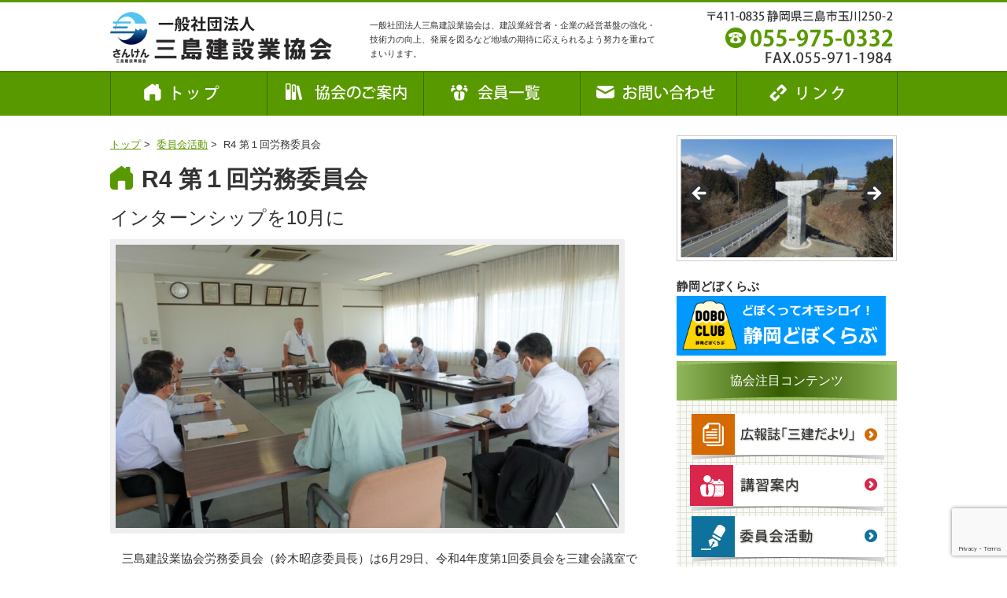

--- FILE ---
content_type: text/html; charset=UTF-8
request_url: https://www.misimakenkyo.jp/202206/5170/
body_size: 53527
content:
<!DOCTYPE html PUBLIC "-//W3C//DTD XHTML 1.0 Transitional//EN" "http://www.w3.org/TR/xhtml1/DTD/xhtml1-transitional.dtd">
<html xmlns="http://www.w3.org/1999/xhtml" xml:lang="ja" lang="ja">
<head>
<meta http-equiv="Content-Style-Type" content="text/css" />
<meta http-equiv="Content-Type" content="text/html; charset=utf-8" />
<meta http-equiv="Content-Script-Type" content="text/javascript" />
<title>R4 第１回労務委員会 - 一般社団法人三島建設業協会｜一般社団法人三島建設業協会</title>
<link rel="stylesheet" type="text/css" href="https://www.misimakenkyo.jp/wp/wp-content/themes/mishima/style.css" />
<link rel="stylesheet" type="text/css" href="https://www.misimakenkyo.jp/wp/wp-content/themes/mishima/css/pc.css" />
<link rel="stylesheet" type="text/css" href="https://www.misimakenkyo.jp/wp/wp-content/themes/mishima/css/smart.css" media="screen and (max-width:640px)" />
<link rel="stylesheet" type="text/css" href="https://www.misimakenkyo.jp/wp/wp-content/themes/mishima/js/meanMenu/meanmenu.css"/>
<script type="text/javascript" src="https://ajax.googleapis.com/ajax/libs/jquery/1.8.2/jquery.min.js"></script>
<script type="text/javascript" src="https://code.jquery.com/jquery-1.11.1.min.js"></script>
<script type="text/javascript" src="https://www.misimakenkyo.jp/wp/wp-content/themes/mishima/js/jquery.cookie.js"></script>
<script type="text/javascript" src="https://www.misimakenkyo.jp/wp/wp-content/themes/mishima/js/viewport.js"></script>
<script type="text/javascript" src="https://www.misimakenkyo.jp/wp/wp-content/themes/mishima/js/pagetop.js"></script>
<script type="text/javascript" src="https://www.misimakenkyo.jp/wp/wp-content/themes/mishima/js/rollover.js"></script>
<script type="text/javascript" src="https://www.misimakenkyo.jp/wp/wp-content/themes/mishima/js/fade.js"></script>

<!--[if lt IE 9]>
	<script src="https://html5shim.googlecode.com/svn/trunk/html5.js"></script>
	<script src="https://css3-mediaqueries-js.googlecode.com/svn/trunk/css3-mediaqueries.js"></script>
<![endif]-->

<meta name='robots' content='index, follow, max-image-preview:large, max-snippet:-1, max-video-preview:-1' />

	<!-- This site is optimized with the Yoast SEO plugin v26.8 - https://yoast.com/product/yoast-seo-wordpress/ -->
	<link rel="canonical" href="https://www.misimakenkyo.jp/202206/5170/" />
	<meta property="og:locale" content="ja_JP" />
	<meta property="og:type" content="article" />
	<meta property="og:title" content="R4 第１回労務委員会 - 一般社団法人三島建設業協会" />
	<meta property="og:description" content="インターンシップを10月に 　三島建設業協会労務委員会（鈴木昭彦委員長）は6月29日、令和4年度第1回委員会を三建会議室で開き、インターンシップなどについて協議した。 　冒頭、鈴木委員長はインターンシップについて、「昨年 [&hellip;]" />
	<meta property="og:url" content="https://www.misimakenkyo.jp/202206/5170/" />
	<meta property="og:site_name" content="一般社団法人三島建設業協会" />
	<meta property="article:published_time" content="2022-06-29T02:44:48+00:00" />
	<meta property="article:modified_time" content="2022-08-02T02:53:00+00:00" />
	<meta property="og:image" content="https://www.misimakenkyo.jp/wp/wp-content/uploads/2022/08/DSC00597-1024x576.jpg" />
	<meta name="author" content="misimakenkyo" />
	<meta name="twitter:card" content="summary_large_image" />
	<meta name="twitter:label1" content="執筆者" />
	<meta name="twitter:data1" content="misimakenkyo" />
	<script type="application/ld+json" class="yoast-schema-graph">{"@context":"https://schema.org","@graph":[{"@type":"Article","@id":"https://www.misimakenkyo.jp/202206/5170/#article","isPartOf":{"@id":"https://www.misimakenkyo.jp/202206/5170/"},"author":{"name":"misimakenkyo","@id":"https://www.misimakenkyo.jp/#/schema/person/da8c30278538bd1479549bc5597ac2cf"},"headline":"R4 第１回労務委員会","datePublished":"2022-06-29T02:44:48+00:00","dateModified":"2022-08-02T02:53:00+00:00","mainEntityOfPage":{"@id":"https://www.misimakenkyo.jp/202206/5170/"},"wordCount":1,"commentCount":0,"image":{"@id":"https://www.misimakenkyo.jp/202206/5170/#primaryimage"},"thumbnailUrl":"https://www.misimakenkyo.jp/wp/wp-content/uploads/2022/08/DSC00597-1024x576.jpg","articleSection":["委員会活動"],"inLanguage":"ja","potentialAction":[{"@type":"CommentAction","name":"Comment","target":["https://www.misimakenkyo.jp/202206/5170/#respond"]}]},{"@type":"WebPage","@id":"https://www.misimakenkyo.jp/202206/5170/","url":"https://www.misimakenkyo.jp/202206/5170/","name":"R4 第１回労務委員会 - 一般社団法人三島建設業協会","isPartOf":{"@id":"https://www.misimakenkyo.jp/#website"},"primaryImageOfPage":{"@id":"https://www.misimakenkyo.jp/202206/5170/#primaryimage"},"image":{"@id":"https://www.misimakenkyo.jp/202206/5170/#primaryimage"},"thumbnailUrl":"https://www.misimakenkyo.jp/wp/wp-content/uploads/2022/08/DSC00597-1024x576.jpg","datePublished":"2022-06-29T02:44:48+00:00","dateModified":"2022-08-02T02:53:00+00:00","author":{"@id":"https://www.misimakenkyo.jp/#/schema/person/da8c30278538bd1479549bc5597ac2cf"},"breadcrumb":{"@id":"https://www.misimakenkyo.jp/202206/5170/#breadcrumb"},"inLanguage":"ja","potentialAction":[{"@type":"ReadAction","target":["https://www.misimakenkyo.jp/202206/5170/"]}]},{"@type":"ImageObject","inLanguage":"ja","@id":"https://www.misimakenkyo.jp/202206/5170/#primaryimage","url":"https://www.misimakenkyo.jp/wp/wp-content/uploads/2022/08/DSC00597-scaled.jpg","contentUrl":"https://www.misimakenkyo.jp/wp/wp-content/uploads/2022/08/DSC00597-scaled.jpg","width":2560,"height":1441},{"@type":"BreadcrumbList","@id":"https://www.misimakenkyo.jp/202206/5170/#breadcrumb","itemListElement":[{"@type":"ListItem","position":1,"name":"ホーム","item":"https://www.misimakenkyo.jp/"},{"@type":"ListItem","position":2,"name":"R4 第１回労務委員会"}]},{"@type":"WebSite","@id":"https://www.misimakenkyo.jp/#website","url":"https://www.misimakenkyo.jp/","name":"一般社団法人三島建設業協会","description":"一般社団法人三島建設業協会は、建設業経営者・企業の経営基盤の強化・技術力の向上、発展を図るなど地域の期待に応えられるよう努力を重ねてまいります。","potentialAction":[{"@type":"SearchAction","target":{"@type":"EntryPoint","urlTemplate":"https://www.misimakenkyo.jp/?s={search_term_string}"},"query-input":{"@type":"PropertyValueSpecification","valueRequired":true,"valueName":"search_term_string"}}],"inLanguage":"ja"},{"@type":"Person","@id":"https://www.misimakenkyo.jp/#/schema/person/da8c30278538bd1479549bc5597ac2cf","name":"misimakenkyo","image":{"@type":"ImageObject","inLanguage":"ja","@id":"https://www.misimakenkyo.jp/#/schema/person/image/","url":"https://secure.gravatar.com/avatar/3cdd7ceee21704036148a849fa95aaac4f03d1f89e5ca0e129a099d825eaddf2?s=96&d=mm&r=g","contentUrl":"https://secure.gravatar.com/avatar/3cdd7ceee21704036148a849fa95aaac4f03d1f89e5ca0e129a099d825eaddf2?s=96&d=mm&r=g","caption":"misimakenkyo"},"url":"https://www.misimakenkyo.jp/author/misimakenkyo/"}]}</script>
	<!-- / Yoast SEO plugin. -->


<link rel="alternate" type="application/rss+xml" title="一般社団法人三島建設業協会 &raquo; フィード" href="https://www.misimakenkyo.jp/feed/" />
<link rel="alternate" type="application/rss+xml" title="一般社団法人三島建設業協会 &raquo; コメントフィード" href="https://www.misimakenkyo.jp/comments/feed/" />
<link rel="alternate" type="application/rss+xml" title="一般社団法人三島建設業協会 &raquo; R4 第１回労務委員会 のコメントのフィード" href="https://www.misimakenkyo.jp/202206/5170/feed/" />
<link rel="alternate" title="oEmbed (JSON)" type="application/json+oembed" href="https://www.misimakenkyo.jp/wp-json/oembed/1.0/embed?url=https%3A%2F%2Fwww.misimakenkyo.jp%2F202206%2F5170%2F" />
<link rel="alternate" title="oEmbed (XML)" type="text/xml+oembed" href="https://www.misimakenkyo.jp/wp-json/oembed/1.0/embed?url=https%3A%2F%2Fwww.misimakenkyo.jp%2F202206%2F5170%2F&#038;format=xml" />
<style id='wp-img-auto-sizes-contain-inline-css' type='text/css'>
img:is([sizes=auto i],[sizes^="auto," i]){contain-intrinsic-size:3000px 1500px}
/*# sourceURL=wp-img-auto-sizes-contain-inline-css */
</style>
<style id='wp-emoji-styles-inline-css' type='text/css'>

	img.wp-smiley, img.emoji {
		display: inline !important;
		border: none !important;
		box-shadow: none !important;
		height: 1em !important;
		width: 1em !important;
		margin: 0 0.07em !important;
		vertical-align: -0.1em !important;
		background: none !important;
		padding: 0 !important;
	}
/*# sourceURL=wp-emoji-styles-inline-css */
</style>
<style id='wp-block-library-inline-css' type='text/css'>
:root{--wp-block-synced-color:#7a00df;--wp-block-synced-color--rgb:122,0,223;--wp-bound-block-color:var(--wp-block-synced-color);--wp-editor-canvas-background:#ddd;--wp-admin-theme-color:#007cba;--wp-admin-theme-color--rgb:0,124,186;--wp-admin-theme-color-darker-10:#006ba1;--wp-admin-theme-color-darker-10--rgb:0,107,160.5;--wp-admin-theme-color-darker-20:#005a87;--wp-admin-theme-color-darker-20--rgb:0,90,135;--wp-admin-border-width-focus:2px}@media (min-resolution:192dpi){:root{--wp-admin-border-width-focus:1.5px}}.wp-element-button{cursor:pointer}:root .has-very-light-gray-background-color{background-color:#eee}:root .has-very-dark-gray-background-color{background-color:#313131}:root .has-very-light-gray-color{color:#eee}:root .has-very-dark-gray-color{color:#313131}:root .has-vivid-green-cyan-to-vivid-cyan-blue-gradient-background{background:linear-gradient(135deg,#00d084,#0693e3)}:root .has-purple-crush-gradient-background{background:linear-gradient(135deg,#34e2e4,#4721fb 50%,#ab1dfe)}:root .has-hazy-dawn-gradient-background{background:linear-gradient(135deg,#faaca8,#dad0ec)}:root .has-subdued-olive-gradient-background{background:linear-gradient(135deg,#fafae1,#67a671)}:root .has-atomic-cream-gradient-background{background:linear-gradient(135deg,#fdd79a,#004a59)}:root .has-nightshade-gradient-background{background:linear-gradient(135deg,#330968,#31cdcf)}:root .has-midnight-gradient-background{background:linear-gradient(135deg,#020381,#2874fc)}:root{--wp--preset--font-size--normal:16px;--wp--preset--font-size--huge:42px}.has-regular-font-size{font-size:1em}.has-larger-font-size{font-size:2.625em}.has-normal-font-size{font-size:var(--wp--preset--font-size--normal)}.has-huge-font-size{font-size:var(--wp--preset--font-size--huge)}.has-text-align-center{text-align:center}.has-text-align-left{text-align:left}.has-text-align-right{text-align:right}.has-fit-text{white-space:nowrap!important}#end-resizable-editor-section{display:none}.aligncenter{clear:both}.items-justified-left{justify-content:flex-start}.items-justified-center{justify-content:center}.items-justified-right{justify-content:flex-end}.items-justified-space-between{justify-content:space-between}.screen-reader-text{border:0;clip-path:inset(50%);height:1px;margin:-1px;overflow:hidden;padding:0;position:absolute;width:1px;word-wrap:normal!important}.screen-reader-text:focus{background-color:#ddd;clip-path:none;color:#444;display:block;font-size:1em;height:auto;left:5px;line-height:normal;padding:15px 23px 14px;text-decoration:none;top:5px;width:auto;z-index:100000}html :where(.has-border-color){border-style:solid}html :where([style*=border-top-color]){border-top-style:solid}html :where([style*=border-right-color]){border-right-style:solid}html :where([style*=border-bottom-color]){border-bottom-style:solid}html :where([style*=border-left-color]){border-left-style:solid}html :where([style*=border-width]){border-style:solid}html :where([style*=border-top-width]){border-top-style:solid}html :where([style*=border-right-width]){border-right-style:solid}html :where([style*=border-bottom-width]){border-bottom-style:solid}html :where([style*=border-left-width]){border-left-style:solid}html :where(img[class*=wp-image-]){height:auto;max-width:100%}:where(figure){margin:0 0 1em}html :where(.is-position-sticky){--wp-admin--admin-bar--position-offset:var(--wp-admin--admin-bar--height,0px)}@media screen and (max-width:600px){html :where(.is-position-sticky){--wp-admin--admin-bar--position-offset:0px}}

/*# sourceURL=wp-block-library-inline-css */
</style><style id='global-styles-inline-css' type='text/css'>
:root{--wp--preset--aspect-ratio--square: 1;--wp--preset--aspect-ratio--4-3: 4/3;--wp--preset--aspect-ratio--3-4: 3/4;--wp--preset--aspect-ratio--3-2: 3/2;--wp--preset--aspect-ratio--2-3: 2/3;--wp--preset--aspect-ratio--16-9: 16/9;--wp--preset--aspect-ratio--9-16: 9/16;--wp--preset--color--black: #000000;--wp--preset--color--cyan-bluish-gray: #abb8c3;--wp--preset--color--white: #ffffff;--wp--preset--color--pale-pink: #f78da7;--wp--preset--color--vivid-red: #cf2e2e;--wp--preset--color--luminous-vivid-orange: #ff6900;--wp--preset--color--luminous-vivid-amber: #fcb900;--wp--preset--color--light-green-cyan: #7bdcb5;--wp--preset--color--vivid-green-cyan: #00d084;--wp--preset--color--pale-cyan-blue: #8ed1fc;--wp--preset--color--vivid-cyan-blue: #0693e3;--wp--preset--color--vivid-purple: #9b51e0;--wp--preset--gradient--vivid-cyan-blue-to-vivid-purple: linear-gradient(135deg,rgb(6,147,227) 0%,rgb(155,81,224) 100%);--wp--preset--gradient--light-green-cyan-to-vivid-green-cyan: linear-gradient(135deg,rgb(122,220,180) 0%,rgb(0,208,130) 100%);--wp--preset--gradient--luminous-vivid-amber-to-luminous-vivid-orange: linear-gradient(135deg,rgb(252,185,0) 0%,rgb(255,105,0) 100%);--wp--preset--gradient--luminous-vivid-orange-to-vivid-red: linear-gradient(135deg,rgb(255,105,0) 0%,rgb(207,46,46) 100%);--wp--preset--gradient--very-light-gray-to-cyan-bluish-gray: linear-gradient(135deg,rgb(238,238,238) 0%,rgb(169,184,195) 100%);--wp--preset--gradient--cool-to-warm-spectrum: linear-gradient(135deg,rgb(74,234,220) 0%,rgb(151,120,209) 20%,rgb(207,42,186) 40%,rgb(238,44,130) 60%,rgb(251,105,98) 80%,rgb(254,248,76) 100%);--wp--preset--gradient--blush-light-purple: linear-gradient(135deg,rgb(255,206,236) 0%,rgb(152,150,240) 100%);--wp--preset--gradient--blush-bordeaux: linear-gradient(135deg,rgb(254,205,165) 0%,rgb(254,45,45) 50%,rgb(107,0,62) 100%);--wp--preset--gradient--luminous-dusk: linear-gradient(135deg,rgb(255,203,112) 0%,rgb(199,81,192) 50%,rgb(65,88,208) 100%);--wp--preset--gradient--pale-ocean: linear-gradient(135deg,rgb(255,245,203) 0%,rgb(182,227,212) 50%,rgb(51,167,181) 100%);--wp--preset--gradient--electric-grass: linear-gradient(135deg,rgb(202,248,128) 0%,rgb(113,206,126) 100%);--wp--preset--gradient--midnight: linear-gradient(135deg,rgb(2,3,129) 0%,rgb(40,116,252) 100%);--wp--preset--font-size--small: 13px;--wp--preset--font-size--medium: 20px;--wp--preset--font-size--large: 36px;--wp--preset--font-size--x-large: 42px;--wp--preset--spacing--20: 0.44rem;--wp--preset--spacing--30: 0.67rem;--wp--preset--spacing--40: 1rem;--wp--preset--spacing--50: 1.5rem;--wp--preset--spacing--60: 2.25rem;--wp--preset--spacing--70: 3.38rem;--wp--preset--spacing--80: 5.06rem;--wp--preset--shadow--natural: 6px 6px 9px rgba(0, 0, 0, 0.2);--wp--preset--shadow--deep: 12px 12px 50px rgba(0, 0, 0, 0.4);--wp--preset--shadow--sharp: 6px 6px 0px rgba(0, 0, 0, 0.2);--wp--preset--shadow--outlined: 6px 6px 0px -3px rgb(255, 255, 255), 6px 6px rgb(0, 0, 0);--wp--preset--shadow--crisp: 6px 6px 0px rgb(0, 0, 0);}:where(.is-layout-flex){gap: 0.5em;}:where(.is-layout-grid){gap: 0.5em;}body .is-layout-flex{display: flex;}.is-layout-flex{flex-wrap: wrap;align-items: center;}.is-layout-flex > :is(*, div){margin: 0;}body .is-layout-grid{display: grid;}.is-layout-grid > :is(*, div){margin: 0;}:where(.wp-block-columns.is-layout-flex){gap: 2em;}:where(.wp-block-columns.is-layout-grid){gap: 2em;}:where(.wp-block-post-template.is-layout-flex){gap: 1.25em;}:where(.wp-block-post-template.is-layout-grid){gap: 1.25em;}.has-black-color{color: var(--wp--preset--color--black) !important;}.has-cyan-bluish-gray-color{color: var(--wp--preset--color--cyan-bluish-gray) !important;}.has-white-color{color: var(--wp--preset--color--white) !important;}.has-pale-pink-color{color: var(--wp--preset--color--pale-pink) !important;}.has-vivid-red-color{color: var(--wp--preset--color--vivid-red) !important;}.has-luminous-vivid-orange-color{color: var(--wp--preset--color--luminous-vivid-orange) !important;}.has-luminous-vivid-amber-color{color: var(--wp--preset--color--luminous-vivid-amber) !important;}.has-light-green-cyan-color{color: var(--wp--preset--color--light-green-cyan) !important;}.has-vivid-green-cyan-color{color: var(--wp--preset--color--vivid-green-cyan) !important;}.has-pale-cyan-blue-color{color: var(--wp--preset--color--pale-cyan-blue) !important;}.has-vivid-cyan-blue-color{color: var(--wp--preset--color--vivid-cyan-blue) !important;}.has-vivid-purple-color{color: var(--wp--preset--color--vivid-purple) !important;}.has-black-background-color{background-color: var(--wp--preset--color--black) !important;}.has-cyan-bluish-gray-background-color{background-color: var(--wp--preset--color--cyan-bluish-gray) !important;}.has-white-background-color{background-color: var(--wp--preset--color--white) !important;}.has-pale-pink-background-color{background-color: var(--wp--preset--color--pale-pink) !important;}.has-vivid-red-background-color{background-color: var(--wp--preset--color--vivid-red) !important;}.has-luminous-vivid-orange-background-color{background-color: var(--wp--preset--color--luminous-vivid-orange) !important;}.has-luminous-vivid-amber-background-color{background-color: var(--wp--preset--color--luminous-vivid-amber) !important;}.has-light-green-cyan-background-color{background-color: var(--wp--preset--color--light-green-cyan) !important;}.has-vivid-green-cyan-background-color{background-color: var(--wp--preset--color--vivid-green-cyan) !important;}.has-pale-cyan-blue-background-color{background-color: var(--wp--preset--color--pale-cyan-blue) !important;}.has-vivid-cyan-blue-background-color{background-color: var(--wp--preset--color--vivid-cyan-blue) !important;}.has-vivid-purple-background-color{background-color: var(--wp--preset--color--vivid-purple) !important;}.has-black-border-color{border-color: var(--wp--preset--color--black) !important;}.has-cyan-bluish-gray-border-color{border-color: var(--wp--preset--color--cyan-bluish-gray) !important;}.has-white-border-color{border-color: var(--wp--preset--color--white) !important;}.has-pale-pink-border-color{border-color: var(--wp--preset--color--pale-pink) !important;}.has-vivid-red-border-color{border-color: var(--wp--preset--color--vivid-red) !important;}.has-luminous-vivid-orange-border-color{border-color: var(--wp--preset--color--luminous-vivid-orange) !important;}.has-luminous-vivid-amber-border-color{border-color: var(--wp--preset--color--luminous-vivid-amber) !important;}.has-light-green-cyan-border-color{border-color: var(--wp--preset--color--light-green-cyan) !important;}.has-vivid-green-cyan-border-color{border-color: var(--wp--preset--color--vivid-green-cyan) !important;}.has-pale-cyan-blue-border-color{border-color: var(--wp--preset--color--pale-cyan-blue) !important;}.has-vivid-cyan-blue-border-color{border-color: var(--wp--preset--color--vivid-cyan-blue) !important;}.has-vivid-purple-border-color{border-color: var(--wp--preset--color--vivid-purple) !important;}.has-vivid-cyan-blue-to-vivid-purple-gradient-background{background: var(--wp--preset--gradient--vivid-cyan-blue-to-vivid-purple) !important;}.has-light-green-cyan-to-vivid-green-cyan-gradient-background{background: var(--wp--preset--gradient--light-green-cyan-to-vivid-green-cyan) !important;}.has-luminous-vivid-amber-to-luminous-vivid-orange-gradient-background{background: var(--wp--preset--gradient--luminous-vivid-amber-to-luminous-vivid-orange) !important;}.has-luminous-vivid-orange-to-vivid-red-gradient-background{background: var(--wp--preset--gradient--luminous-vivid-orange-to-vivid-red) !important;}.has-very-light-gray-to-cyan-bluish-gray-gradient-background{background: var(--wp--preset--gradient--very-light-gray-to-cyan-bluish-gray) !important;}.has-cool-to-warm-spectrum-gradient-background{background: var(--wp--preset--gradient--cool-to-warm-spectrum) !important;}.has-blush-light-purple-gradient-background{background: var(--wp--preset--gradient--blush-light-purple) !important;}.has-blush-bordeaux-gradient-background{background: var(--wp--preset--gradient--blush-bordeaux) !important;}.has-luminous-dusk-gradient-background{background: var(--wp--preset--gradient--luminous-dusk) !important;}.has-pale-ocean-gradient-background{background: var(--wp--preset--gradient--pale-ocean) !important;}.has-electric-grass-gradient-background{background: var(--wp--preset--gradient--electric-grass) !important;}.has-midnight-gradient-background{background: var(--wp--preset--gradient--midnight) !important;}.has-small-font-size{font-size: var(--wp--preset--font-size--small) !important;}.has-medium-font-size{font-size: var(--wp--preset--font-size--medium) !important;}.has-large-font-size{font-size: var(--wp--preset--font-size--large) !important;}.has-x-large-font-size{font-size: var(--wp--preset--font-size--x-large) !important;}
/*# sourceURL=global-styles-inline-css */
</style>

<style id='classic-theme-styles-inline-css' type='text/css'>
/*! This file is auto-generated */
.wp-block-button__link{color:#fff;background-color:#32373c;border-radius:9999px;box-shadow:none;text-decoration:none;padding:calc(.667em + 2px) calc(1.333em + 2px);font-size:1.125em}.wp-block-file__button{background:#32373c;color:#fff;text-decoration:none}
/*# sourceURL=/wp-includes/css/classic-themes.min.css */
</style>
<link rel='stylesheet' id='contact-form-7-css' href='https://www.misimakenkyo.jp/wp/wp-content/plugins/contact-form-7/includes/css/styles.css?ver=6.1.4' type='text/css' media='all' />
<link rel='stylesheet' id='tablepress-default-css' href='https://www.misimakenkyo.jp/wp/wp-content/plugins/tablepress/css/build/default.css?ver=3.2.6' type='text/css' media='all' />
<script type="text/javascript" src="https://www.misimakenkyo.jp/wp/wp-includes/js/jquery/jquery.min.js?ver=3.7.1" id="jquery-core-js"></script>
<script type="text/javascript" src="https://www.misimakenkyo.jp/wp/wp-includes/js/jquery/jquery-migrate.min.js?ver=3.4.1" id="jquery-migrate-js"></script>
<link rel="https://api.w.org/" href="https://www.misimakenkyo.jp/wp-json/" /><link rel="alternate" title="JSON" type="application/json" href="https://www.misimakenkyo.jp/wp-json/wp/v2/posts/5170" /><link rel="EditURI" type="application/rsd+xml" title="RSD" href="https://www.misimakenkyo.jp/wp/xmlrpc.php?rsd" />
<meta name="generator" content="WordPress 6.9" />
<link rel='shortlink' href='https://www.misimakenkyo.jp/?p=5170' />
<link rel="icon" href="https://www.misimakenkyo.jp/wp/wp-content/uploads/2017/05/cropped-66c19942ab4ba346fdb64ccc04cde373-3-32x32.jpg" sizes="32x32" />
<link rel="icon" href="https://www.misimakenkyo.jp/wp/wp-content/uploads/2017/05/cropped-66c19942ab4ba346fdb64ccc04cde373-3-192x192.jpg" sizes="192x192" />
<link rel="apple-touch-icon" href="https://www.misimakenkyo.jp/wp/wp-content/uploads/2017/05/cropped-66c19942ab4ba346fdb64ccc04cde373-3-180x180.jpg" />
<meta name="msapplication-TileImage" content="https://www.misimakenkyo.jp/wp/wp-content/uploads/2017/05/cropped-66c19942ab4ba346fdb64ccc04cde373-3-270x270.jpg" />

<link rel='stylesheet' id='metaslider-flex-slider-css' href='https://www.misimakenkyo.jp/wp/wp-content/plugins/ml-slider/assets/sliders/flexslider/flexslider.css?ver=3.104.0' type='text/css' media='all' property='stylesheet' />
<link rel='stylesheet' id='metaslider-public-css' href='https://www.misimakenkyo.jp/wp/wp-content/plugins/ml-slider/assets/metaslider/public.css?ver=3.104.0' type='text/css' media='all' property='stylesheet' />
<style id='metaslider-public-inline-css' type='text/css'>
@media only screen and (max-width: 767px) { .hide-arrows-smartphone .flex-direction-nav, .hide-navigation-smartphone .flex-control-paging, .hide-navigation-smartphone .flex-control-nav, .hide-navigation-smartphone .filmstrip, .hide-slideshow-smartphone, .metaslider-hidden-content.hide-smartphone{ display: none!important; }}@media only screen and (min-width : 768px) and (max-width: 1023px) { .hide-arrows-tablet .flex-direction-nav, .hide-navigation-tablet .flex-control-paging, .hide-navigation-tablet .flex-control-nav, .hide-navigation-tablet .filmstrip, .hide-slideshow-tablet, .metaslider-hidden-content.hide-tablet{ display: none!important; }}@media only screen and (min-width : 1024px) and (max-width: 1439px) { .hide-arrows-laptop .flex-direction-nav, .hide-navigation-laptop .flex-control-paging, .hide-navigation-laptop .flex-control-nav, .hide-navigation-laptop .filmstrip, .hide-slideshow-laptop, .metaslider-hidden-content.hide-laptop{ display: none!important; }}@media only screen and (min-width : 1440px) { .hide-arrows-desktop .flex-direction-nav, .hide-navigation-desktop .flex-control-paging, .hide-navigation-desktop .flex-control-nav, .hide-navigation-desktop .filmstrip, .hide-slideshow-desktop, .metaslider-hidden-content.hide-desktop{ display: none!important; }}
/*# sourceURL=metaslider-public-inline-css */
</style>
</head>

<body>
<a name="top" id="top"></a>

<div id="page_top">
<a href="#top"><img src="https://www.misimakenkyo.jp/wp/wp-content/themes/mishima/img/pagetop_off.png" width="50" height="50" alt="PAGE TOP" /></a>
<!--page_top--></div>

<div id="container">

<div id="slide_menu">
<header>
<nav>
<ul>
  <li><a href="https://www.misimakenkyo.jp/">トップ</a></li>
  <li><a href="https://www.misimakenkyo.jp/guide/">協会のご案内</a></li>
  <li><a href="https://www.misimakenkyo.jp/guide/ayumi/">三島建設業協会のあゆみ</a></li>
  <li><a href="https://www.misimakenkyo.jp/members/">会員一覧</a></li>
  <li><a href="https://www.misimakenkyo.jp/contact/">お問い合わせ</a></li>
  <li><a href="https://www.misimakenkyo.jp/link/">リンク</a></li>
  <li><a href="https://www.misimakenkyo.jp/sitemap/">サイトマップ</a></li>

</ul>
</nav>
</header>

<script type="text/javascript" src="https://www.misimakenkyo.jp/wp/wp-content/themes/mishima/js/meanMenu/jquery.meanmenu.js"></script>
<script>
	jQuery(document).ready(function () {
	    jQuery('header nav').meanmenu();
	});
</script>

<!--slide_menu--></div>

<div id="header">
<div id="site-title"><a href="https://www.misimakenkyo.jp/"><img src="https://www.misimakenkyo.jp/wp/wp-content/themes/mishima/img/header_logo.png" alt="一般社団法人三島建設業協会" width="285" height="69" /></a></div>
<h1 id="site-description">一般社団法人三島建設業協会は、建設業経営者・企業の経営基盤の強化・技術力の向上、発展を図るなど地域の期待に応えられるよう努力を重ねてまいります。</h1>
<div id="site-tel"><img src="https://www.misimakenkyo.jp/wp/wp-content/themes/mishima/img/header_tel.png" alt="TEL.055-975-0332" width="265" height="77" /></div>
<!--header--></div>

<div id="navi">
<ul>
<li><a href="https://www.misimakenkyo.jp/"><img src="https://www.misimakenkyo.jp/wp/wp-content/themes/mishima/img/navi01.png" alt="トップ" width="165" height="30" /></a></li>
<li><a href="https://www.misimakenkyo.jp/guide/"><img src="https://www.misimakenkyo.jp/wp/wp-content/themes/mishima/img/navi02.png" alt="協会のご案内" width="165" height="30" /></a></li>
<li><a href="https://www.misimakenkyo.jp/members/"><img src="https://www.misimakenkyo.jp/wp/wp-content/themes/mishima/img/navi03.png" alt="会員一覧" width="165" height="30" /></a></li>
<li><a href="https://www.misimakenkyo.jp/contact/"><img src="https://www.misimakenkyo.jp/wp/wp-content/themes/mishima/img/navi04.png" alt="お問い合わせ" width="165" height="30" /></a></li>
<li><a href="https://www.misimakenkyo.jp/link/"><img src="https://www.misimakenkyo.jp/wp/wp-content/themes/mishima/img/navi05.png" alt="リンク" width="165" height="30" /></a></li> 
<div class="clear"><hr /></div>    
</ul>
<!--navi--></div>



<div id="wrap">
<div id="main">

<div id="pankuzu">
<a href="https://www.misimakenkyo.jp/">トップ</a>&nbsp;&#62;&nbsp;
<a href="https://www.misimakenkyo.jp/category/committee/" rel="category tag">委員会活動</a>&nbsp;&#62;&nbsp;
R4 第１回労務委員会<!--pankuzu--></div>

<div id="post-5170" class="post-5170 post type-post status-publish format-standard hentry category-committee">
<h2 id="page_title">R4 第１回労務委員会</h2>
<p><font size="5">インターンシップを10月に</font></p>
<p><img fetchpriority="high" decoding="async" src="https://www.misimakenkyo.jp/wp/wp-content/uploads/2022/08/DSC00597-1024x576.jpg" alt="" width="640" height="360" class="alignleft size-large wp-image-5171" srcset="https://www.misimakenkyo.jp/wp/wp-content/uploads/2022/08/DSC00597-1024x576.jpg 1024w, https://www.misimakenkyo.jp/wp/wp-content/uploads/2022/08/DSC00597-300x169.jpg 300w, https://www.misimakenkyo.jp/wp/wp-content/uploads/2022/08/DSC00597-768x432.jpg 768w, https://www.misimakenkyo.jp/wp/wp-content/uploads/2022/08/DSC00597-1536x865.jpg 1536w, https://www.misimakenkyo.jp/wp/wp-content/uploads/2022/08/DSC00597-2048x1153.jpg 2048w" sizes="(max-width: 640px) 100vw, 640px" />　三島建設業協会労務委員会（鈴木昭彦委員長）は6月29日、令和4年度第1回委員会を三建会議室で開き、インターンシップなどについて協議した。<br />
　冒頭、鈴木委員長はインターンシップについて、「昨年度もコロナの影響で中止となったが、本年度は要請があったため実施する。今後詳細を決めていきたい」と話した。<br />
　インターンシップは毎年10月に静岡県立伊豆総合高等学校の生徒を協会各社が受け入れている。新型コロナウイルス感染症の影響で令和2、3年度は中止していた。<br />
　本年度の実施予定日は10月26～28日までの3日間で、生徒たちは就業体験学習を通じて進路選択に当たっての職業観・勤労観を養うとともに、社会人としてのマナーを学ぶ。</p>
<div class="postmetadata"><span class="date">update: 2022/06/29</span> | <a href="https://www.misimakenkyo.jp/category/committee/" rel="category tag">委員会活動</a></div>
</div>


<div class="navigation cf">
<div class="alignleft cf"><a href="https://www.misimakenkyo.jp/202206/5214/" rel="prev">前のページ</a></div>
<div class="alignright cf"><a href="https://www.misimakenkyo.jp/202207/5217/" rel="next">次のページ</a></div>
</div>
</div>

<div id="side">
<div id="side_slider">
<!---->
<div id="metaslider-id-6101" style="width: 100%;" class="ml-slider-3-104-0 metaslider metaslider-flex metaslider-6101 ml-slider ms-theme-default nav-hidden" role="region" aria-label="side" data-height="200" data-width="360">
    <div id="metaslider_container_6101">
        <div id="metaslider_6101">
            <ul class='slides'>
                <li style="display: block; width: 100%;" class="slide-6112 ms-image " aria-roledescription="slide" data-date="2024-09-04 14:19:43" data-filename="739f1a09c4988cf90fbda9e3479154c3-360x200.jpg" data-slide-type="image"><img src="https://www.misimakenkyo.jp/wp/wp-content/uploads/2017/05/739f1a09c4988cf90fbda9e3479154c3-360x200.jpg" height="200" width="360" alt="" class="slider-6101 slide-6112 msDefaultImage" title="加和太建設" /></li>
                <li style="display: none; width: 100%;" class="slide-6109 ms-image " aria-roledescription="slide" data-date="2024-09-04 14:19:43" data-filename="2a8823a1e445282d51dc7f2f1cdd4199-360x200.jpg" data-slide-type="image"><img src="https://www.misimakenkyo.jp/wp/wp-content/uploads/2017/05/2a8823a1e445282d51dc7f2f1cdd4199-360x200.jpg" height="200" width="360" alt="" class="slider-6101 slide-6109 msDefaultImage" title="山本3" /></li>
                <li style="display: none; width: 100%;" class="slide-6108 ms-image " aria-roledescription="slide" data-date="2024-09-04 14:19:43" data-filename="e3ed92d2c96e01893d01eb456943a298-360x200.jpg" data-slide-type="image"><img src="https://www.misimakenkyo.jp/wp/wp-content/uploads/2017/05/e3ed92d2c96e01893d01eb456943a298-360x200.jpg" height="200" width="360" alt="" class="slider-6101 slide-6108 msDefaultImage" title="山本4" /></li>
                <li style="display: none; width: 100%;" class="slide-6113 ms-image " aria-roledescription="slide" data-date="2024-09-04 14:19:43" data-filename="215ad1b9a1ad91a97caf70e1f25df942-360x200.jpg" data-slide-type="image"><img src="https://www.misimakenkyo.jp/wp/wp-content/uploads/2017/05/215ad1b9a1ad91a97caf70e1f25df942-360x200.jpg" height="200" width="360" alt="" class="slider-6101 slide-6113 msDefaultImage" title="OLYMPUS DIGITAL CAMERA" /></li>
                <li style="display: none; width: 100%;" class="slide-6111 ms-image " aria-roledescription="slide" data-date="2024-09-04 14:19:43" data-filename="1c61324fbf40dff7e6597eeb93fc538b-360x200.jpg" data-slide-type="image"><img src="https://www.misimakenkyo.jp/wp/wp-content/uploads/2017/05/1c61324fbf40dff7e6597eeb93fc538b-360x200.jpg" height="200" width="360" alt="" class="slider-6101 slide-6111 msDefaultImage" title="山本建設" /></li>
                <li style="display: none; width: 100%;" class="slide-6106 ms-image " aria-roledescription="slide" data-date="2024-09-04 14:19:43" data-filename="bb0892d164c30857034bd45f3f88368c-360x200.jpg" data-slide-type="image"><img src="https://www.misimakenkyo.jp/wp/wp-content/uploads/2017/05/bb0892d164c30857034bd45f3f88368c-360x200.jpg" height="200" width="360" alt="" class="slider-6101 slide-6106 msDefaultImage" title="5山本" /></li>
                <li style="display: none; width: 100%;" class="slide-6110 ms-image " aria-roledescription="slide" data-date="2024-09-04 14:19:43" data-filename="78e068c98a91427dc3e220a06e03f970-360x200.jpg" data-slide-type="image"><img src="https://www.misimakenkyo.jp/wp/wp-content/uploads/2017/05/78e068c98a91427dc3e220a06e03f970-360x200.jpg" height="200" width="360" alt="" class="slider-6101 slide-6110 msDefaultImage" title="山本2" /></li>
                <li style="display: none; width: 100%;" class="slide-6104 ms-image " aria-roledescription="slide" data-date="2024-09-04 14:19:43" data-filename="8f412940b591dcef699b2240e53dd8bd-360x200.jpg" data-slide-type="image"><img src="https://www.misimakenkyo.jp/wp/wp-content/uploads/2017/05/8f412940b591dcef699b2240e53dd8bd-360x200.jpg" height="200" width="360" alt="" class="slider-6101 slide-6104 msDefaultImage" title="わた2" /></li>
                <li style="display: none; width: 100%;" class="slide-6105 ms-image " aria-roledescription="slide" data-date="2024-09-04 14:19:43" data-filename="561d47b5dda383ea55b4f3b624c50e24-360x200.jpg" data-slide-type="image"><img src="https://www.misimakenkyo.jp/wp/wp-content/uploads/2017/05/561d47b5dda383ea55b4f3b624c50e24-360x200.jpg" height="200" width="360" alt="" class="slider-6101 slide-6105 msDefaultImage" title="わた" /></li>
                <li style="display: none; width: 100%;" class="slide-6103 ms-image " aria-roledescription="slide" data-date="2024-09-04 14:19:43" data-filename="db966f522191639757e9c277fe7bb686-360x200.jpg" data-slide-type="image"><img src="https://www.misimakenkyo.jp/wp/wp-content/uploads/2017/05/db966f522191639757e9c277fe7bb686-360x200.jpg" height="200" width="360" alt="" class="slider-6101 slide-6103 msDefaultImage" title="DCIM100MEDIADJI_0005.JPG" /></li>
                <li style="display: none; width: 100%;" class="slide-6102 ms-image " aria-roledescription="slide" data-date="2024-09-04 14:19:43" data-filename="8fa12f661f5dc023d47a6949f532362e-360x200.jpg" data-slide-type="image"><img src="https://www.misimakenkyo.jp/wp/wp-content/uploads/2017/05/8fa12f661f5dc023d47a6949f532362e-360x200.jpg" height="200" width="360" alt="" class="slider-6101 slide-6102 msDefaultImage" title="つちや2" /></li>
            </ul>
        </div>
        
    </div>
</div><!--side_slider--></div>

<div id="widget_sp_image-3" class="side-widget"><p class="widget-title">静岡どぼくらぶ</p><a href="https://www.pref.shizuoka.jp/kensetsu/doboclub/doboclub.html" target="_blank" class="widget_sp_image-image-link" title="静岡どぼくらぶ"><img width="743" height="228" src="https://www.misimakenkyo.jp/wp/wp-content/uploads/2017/06/8fa485767573118278919310b499e4ba.png" class="attachment-743x228" alt="静岡どぼくらぶ" style="max-width: 100%;" decoding="async" loading="lazy" srcset="https://www.misimakenkyo.jp/wp/wp-content/uploads/2017/06/8fa485767573118278919310b499e4ba.png 743w, https://www.misimakenkyo.jp/wp/wp-content/uploads/2017/06/8fa485767573118278919310b499e4ba-300x92.png 300w" sizes="auto, (max-width: 743px) 100vw, 743px" /></a></div>
<div id="side_content">
<div class="title">協会注目コンテンツ</div>
<p class="side_menu"><a href="https://www.misimakenkyo.jp/sanken/"><img src="https://www.misimakenkyo.jp/wp/wp-content/themes/mishima/img/side_menu3_off.png" width="250" height="60" alt="広報誌「三建だより」" /></a></p>
<p class="side_menu"><a href="https://www.misimakenkyo.jp/category/workshop/"><img src="https://www.misimakenkyo.jp/wp/wp-content/themes/mishima/img/side_menu2_off.png" width="250" height="60" alt="講習案内" /></a></p>
<p class="side_menu"><a href="https://www.misimakenkyo.jp/category/committee/"><img src="https://www.misimakenkyo.jp/wp/wp-content/themes/mishima/img/side_menu4_off.png" width="250" height="60" alt="委員会活動" /></a></p>
<p class="side_menu"><a href="https://www.misimakenkyo.jp/category/area/"><img src="https://www.misimakenkyo.jp/wp/wp-content/themes/mishima/img/side_menu1_off.png" width="250" height="60" alt="地域貢献活動" /></a></p>
<!--side_content--></div>

<div id="side_access">
<div class="title">アクセス<span>ACCESS MAP</span></div>
<div class="map">
<iframe src="https://www.google.com/maps/embed?pb=!1m18!1m12!1m3!1d3263.881729801707!2d138.91335893086503!3d35.10966403096252!2m3!1f0!2f0!3f0!3m2!1i1024!2i768!4f13.1!3m3!1m2!1s0x60199064f38a9425%3A0xa380cc6754ddb69c!2z5LiJ5bO25bu66Kit5qWt5Y2U5Lya!5e0!3m2!1sja!2sjp!4v1445564274497" width="270" height="250" frameborder="0" style="border:0" allowfullscreen></iframe>
</div>
<div class="text"><strong>一般社団法人三島建設業協会</strong><br />
  〒411-0835 静岡県三島市玉川250-2<br />
  TEL.055-975-0332<br />
  FAX.055-971-1984<br />
  E-mail.office-1@misimakenkyo.jp</div>
</div>

<div class="fb-page" data-href="https://www.facebook.com/%E4%B8%80%E8%88%AC%E7%A4%BE%E5%9B%A3%E6%B3%95%E4%BA%BA%E4%B8%89%E5%B3%B6%E5
%BB%BA%E8%A8%AD%E6%A5%AD%E5%8D%94%E4%BC%9A-107866438663088 " data-tabs="timeline" data-small-header="true" data-adapt-container-width="true" data-hide-cover="false" data-show-facepile="true"></div>


</div>

<div class="clear"><hr /></div></div>


<div id="footer">
<div id="footer-wrap"> 
<div id="footer-menu">
<a href="https://www.misimakenkyo.jp/">トップ</a> ｜ 
<a href="https://www.misimakenkyo.jp/guide/">協会のご案内</a>｜ 
<a href="https://www.misimakenkyo.jp/members/">会員一覧</a> ｜ 
<a href="https://www.misimakenkyo.jp/contact/">お問い合わせ</a> ｜ <a href="https://www.misimakenkyo.jp/link/">リンク</a> ｜ 
<a href="https://www.misimakenkyo.jp/sitemap/">サイトマップ </a></div>
<div id="copyright">Copyright© <script type="text/javascript">
$y=2015;$ny=new Date().getFullYear();document.
write($ny>$y?$y+'-'+$ny:$y);</script> Mishima Builder’s Association. All ights reserved.<br />
このホームページに掲載の画像・文章などの無断転載・無断引用は固くお断りします。</div>
</div>
<!--footer--></div>

<!--container--></div>

<div id="footerNav">
<div class="navi"><a href="https://www.misimakenkyo.jp/guide/"><img src="https://www.misimakenkyo.jp/wp/wp-content/themes/mishima/img/f_navi1.png" alt="協会のご案内" /></a></div>
<div class="navi"><a href="#top"><img src="https://www.misimakenkyo.jp/wp/wp-content/themes/mishima/img/f_navi2.png" alt="ページのトップ" /></a></div>
<div class="navi"><a href="tel:055-975-0332"><img src="https://www.misimakenkyo.jp/wp/wp-content/themes/mishima/img/f_navi3.png" alt="電話をかける" /></a></div>
<br class="clear" />
</div>

<script type="text/javascript" src="https://www.misimakenkyo.jp/wp/wp-content/themes/mishima/js/switch.js"></script>

<script type="speculationrules">
{"prefetch":[{"source":"document","where":{"and":[{"href_matches":"/*"},{"not":{"href_matches":["/wp/wp-*.php","/wp/wp-admin/*","/wp/wp-content/uploads/*","/wp/wp-content/*","/wp/wp-content/plugins/*","/wp/wp-content/themes/mishima/*","/*\\?(.+)"]}},{"not":{"selector_matches":"a[rel~=\"nofollow\"]"}},{"not":{"selector_matches":".no-prefetch, .no-prefetch a"}}]},"eagerness":"conservative"}]}
</script>
<script type="text/javascript" src="https://www.misimakenkyo.jp/wp/wp-includes/js/comment-reply.min.js?ver=6.9" id="comment-reply-js" async="async" data-wp-strategy="async" fetchpriority="low"></script>
<script type="text/javascript" src="https://www.misimakenkyo.jp/wp/wp-includes/js/dist/hooks.min.js?ver=dd5603f07f9220ed27f1" id="wp-hooks-js"></script>
<script type="text/javascript" src="https://www.misimakenkyo.jp/wp/wp-includes/js/dist/i18n.min.js?ver=c26c3dc7bed366793375" id="wp-i18n-js"></script>
<script type="text/javascript" id="wp-i18n-js-after">
/* <![CDATA[ */
wp.i18n.setLocaleData( { 'text direction\u0004ltr': [ 'ltr' ] } );
//# sourceURL=wp-i18n-js-after
/* ]]> */
</script>
<script type="text/javascript" src="https://www.misimakenkyo.jp/wp/wp-content/plugins/contact-form-7/includes/swv/js/index.js?ver=6.1.4" id="swv-js"></script>
<script type="text/javascript" id="contact-form-7-js-translations">
/* <![CDATA[ */
( function( domain, translations ) {
	var localeData = translations.locale_data[ domain ] || translations.locale_data.messages;
	localeData[""].domain = domain;
	wp.i18n.setLocaleData( localeData, domain );
} )( "contact-form-7", {"translation-revision-date":"2025-11-30 08:12:23+0000","generator":"GlotPress\/4.0.3","domain":"messages","locale_data":{"messages":{"":{"domain":"messages","plural-forms":"nplurals=1; plural=0;","lang":"ja_JP"},"This contact form is placed in the wrong place.":["\u3053\u306e\u30b3\u30f3\u30bf\u30af\u30c8\u30d5\u30a9\u30fc\u30e0\u306f\u9593\u9055\u3063\u305f\u4f4d\u7f6e\u306b\u7f6e\u304b\u308c\u3066\u3044\u307e\u3059\u3002"],"Error:":["\u30a8\u30e9\u30fc:"]}},"comment":{"reference":"includes\/js\/index.js"}} );
//# sourceURL=contact-form-7-js-translations
/* ]]> */
</script>
<script type="text/javascript" id="contact-form-7-js-before">
/* <![CDATA[ */
var wpcf7 = {
    "api": {
        "root": "https:\/\/www.misimakenkyo.jp\/wp-json\/",
        "namespace": "contact-form-7\/v1"
    }
};
//# sourceURL=contact-form-7-js-before
/* ]]> */
</script>
<script type="text/javascript" src="https://www.misimakenkyo.jp/wp/wp-content/plugins/contact-form-7/includes/js/index.js?ver=6.1.4" id="contact-form-7-js"></script>
<script type="text/javascript" src="https://www.google.com/recaptcha/api.js?render=6LcvkgUlAAAAAMAukUuFQQQZXT1NbRoSjThGpdbX&amp;ver=3.0" id="google-recaptcha-js"></script>
<script type="text/javascript" src="https://www.misimakenkyo.jp/wp/wp-includes/js/dist/vendor/wp-polyfill.min.js?ver=3.15.0" id="wp-polyfill-js"></script>
<script type="text/javascript" id="wpcf7-recaptcha-js-before">
/* <![CDATA[ */
var wpcf7_recaptcha = {
    "sitekey": "6LcvkgUlAAAAAMAukUuFQQQZXT1NbRoSjThGpdbX",
    "actions": {
        "homepage": "homepage",
        "contactform": "contactform"
    }
};
//# sourceURL=wpcf7-recaptcha-js-before
/* ]]> */
</script>
<script type="text/javascript" src="https://www.misimakenkyo.jp/wp/wp-content/plugins/contact-form-7/modules/recaptcha/index.js?ver=6.1.4" id="wpcf7-recaptcha-js"></script>
<script type="text/javascript" src="https://www.misimakenkyo.jp/wp/wp-content/plugins/ml-slider/assets/sliders/flexslider/jquery.flexslider.min.js?ver=3.104.0" id="metaslider-flex-slider-js"></script>
<script type="text/javascript" id="metaslider-flex-slider-js-after">
/* <![CDATA[ */
var metaslider_6101 = function($) {$('#metaslider_6101').addClass('flexslider');
            $('#metaslider_6101').flexslider({ 
                slideshowSpeed:3000,
                animation:"fade",
                controlNav:false,
                directionNav:true,
                pauseOnHover:true,
                direction:"horizontal",
                reverse:false,
                keyboard:true,
                touch:true,
                animationSpeed:600,
                prevText:"Previous",
                nextText:"Next",
                smoothHeight:false,
                fadeFirstSlide:false,
                slideshow:true,
                pausePlay:false,
                showPlayText:false,
                playText:false,
                pauseText:false,
                start: function(slider) {
                slider.find('.flex-prev').attr('aria-label', 'Previous');
                    slider.find('.flex-next').attr('aria-label', 'Next');
                
                // Function to disable focusable elements in aria-hidden slides
                function disableAriaHiddenFocusableElements() {
                    var slider_ = $('#metaslider_6101');
                    
                    // Disable focusable elements in slides with aria-hidden='true'
                    slider_.find('.slides li[aria-hidden="true"] a, .slides li[aria-hidden="true"] button, .slides li[aria-hidden="true"] input, .slides li[aria-hidden="true"] select, .slides li[aria-hidden="true"] textarea, .slides li[aria-hidden="true"] [tabindex]:not([tabindex="-1"])').attr('tabindex', '-1');
                    
                    // Disable focusable elements in cloned slides (these should never be focusable)
                    slider_.find('.slides li.clone a, .slides li.clone button, .slides li.clone input, .slides li.clone select, .slides li.clone textarea, .slides li.clone [tabindex]:not([tabindex="-1"])').attr('tabindex', '-1');
                }
                
                // Initial setup
                disableAriaHiddenFocusableElements();
                
                // Observer for aria-hidden and clone changes
                if (typeof MutationObserver !== 'undefined') {
                    var ariaObserver = new MutationObserver(function(mutations) {
                        var shouldUpdate = false;
                        mutations.forEach(function(mutation) {
                            if (mutation.type === 'attributes' && mutation.attributeName === 'aria-hidden') {
                                shouldUpdate = true;
                            }
                            if (mutation.type === 'childList') {
                                // Check if cloned slides were added/removed
                                for (var i = 0; i < mutation.addedNodes.length; i++) {
                                    if (mutation.addedNodes[i].nodeType === 1 && 
                                        (mutation.addedNodes[i].classList.contains('clone') || 
                                         mutation.addedNodes[i].querySelector && mutation.addedNodes[i].querySelector('.clone'))) {
                                        shouldUpdate = true;
                                        break;
                                    }
                                }
                            }
                        });
                        if (shouldUpdate) {
                            setTimeout(disableAriaHiddenFocusableElements, 10);
                        }
                    });
                    
                    var targetNode = $('#metaslider_6101')[0];
                    if (targetNode) {
                        ariaObserver.observe(targetNode, { 
                            attributes: true, 
                            attributeFilter: ['aria-hidden'],
                            childList: true,
                            subtree: true
                        });
                    }
                }
                
                },
                after: function(slider) {
                
                // Re-disable focusable elements after slide transitions
                var slider_ = $('#metaslider_6101');
                
                // Disable focusable elements in slides with aria-hidden='true'
                slider_.find('.slides li[aria-hidden="true"] a, .slides li[aria-hidden="true"] button, .slides li[aria-hidden="true"] input, .slides li[aria-hidden="true"] select, .slides li[aria-hidden="true"] textarea, .slides li[aria-hidden="true"] [tabindex]:not([tabindex="-1"])').attr('tabindex', '-1');
                
                // Disable focusable elements in cloned slides
                slider_.find('.slides li.clone a, .slides li.clone button, .slides li.clone input, .slides li.clone select, .slides li.clone textarea, .slides li.clone [tabindex]:not([tabindex="-1"])').attr('tabindex', '-1');
                
                }
            });
            $(document).trigger('metaslider/initialized', '#metaslider_6101');
        };
        var timer_metaslider_6101 = function() {
            var slider = !window.jQuery ? window.setTimeout(timer_metaslider_6101, 100) : !jQuery.isReady ? window.setTimeout(timer_metaslider_6101, 1) : metaslider_6101(window.jQuery);
        };
        timer_metaslider_6101();
//# sourceURL=metaslider-flex-slider-js-after
/* ]]> */
</script>
<script type="text/javascript" id="metaslider-script-js-extra">
/* <![CDATA[ */
var wpData = {"baseUrl":"https://www.misimakenkyo.jp"};
//# sourceURL=metaslider-script-js-extra
/* ]]> */
</script>
<script type="text/javascript" src="https://www.misimakenkyo.jp/wp/wp-content/plugins/ml-slider/assets/metaslider/script.min.js?ver=3.104.0" id="metaslider-script-js"></script>
<script id="wp-emoji-settings" type="application/json">
{"baseUrl":"https://s.w.org/images/core/emoji/17.0.2/72x72/","ext":".png","svgUrl":"https://s.w.org/images/core/emoji/17.0.2/svg/","svgExt":".svg","source":{"concatemoji":"https://www.misimakenkyo.jp/wp/wp-includes/js/wp-emoji-release.min.js?ver=6.9"}}
</script>
<script type="module">
/* <![CDATA[ */
/*! This file is auto-generated */
const a=JSON.parse(document.getElementById("wp-emoji-settings").textContent),o=(window._wpemojiSettings=a,"wpEmojiSettingsSupports"),s=["flag","emoji"];function i(e){try{var t={supportTests:e,timestamp:(new Date).valueOf()};sessionStorage.setItem(o,JSON.stringify(t))}catch(e){}}function c(e,t,n){e.clearRect(0,0,e.canvas.width,e.canvas.height),e.fillText(t,0,0);t=new Uint32Array(e.getImageData(0,0,e.canvas.width,e.canvas.height).data);e.clearRect(0,0,e.canvas.width,e.canvas.height),e.fillText(n,0,0);const a=new Uint32Array(e.getImageData(0,0,e.canvas.width,e.canvas.height).data);return t.every((e,t)=>e===a[t])}function p(e,t){e.clearRect(0,0,e.canvas.width,e.canvas.height),e.fillText(t,0,0);var n=e.getImageData(16,16,1,1);for(let e=0;e<n.data.length;e++)if(0!==n.data[e])return!1;return!0}function u(e,t,n,a){switch(t){case"flag":return n(e,"\ud83c\udff3\ufe0f\u200d\u26a7\ufe0f","\ud83c\udff3\ufe0f\u200b\u26a7\ufe0f")?!1:!n(e,"\ud83c\udde8\ud83c\uddf6","\ud83c\udde8\u200b\ud83c\uddf6")&&!n(e,"\ud83c\udff4\udb40\udc67\udb40\udc62\udb40\udc65\udb40\udc6e\udb40\udc67\udb40\udc7f","\ud83c\udff4\u200b\udb40\udc67\u200b\udb40\udc62\u200b\udb40\udc65\u200b\udb40\udc6e\u200b\udb40\udc67\u200b\udb40\udc7f");case"emoji":return!a(e,"\ud83e\u1fac8")}return!1}function f(e,t,n,a){let r;const o=(r="undefined"!=typeof WorkerGlobalScope&&self instanceof WorkerGlobalScope?new OffscreenCanvas(300,150):document.createElement("canvas")).getContext("2d",{willReadFrequently:!0}),s=(o.textBaseline="top",o.font="600 32px Arial",{});return e.forEach(e=>{s[e]=t(o,e,n,a)}),s}function r(e){var t=document.createElement("script");t.src=e,t.defer=!0,document.head.appendChild(t)}a.supports={everything:!0,everythingExceptFlag:!0},new Promise(t=>{let n=function(){try{var e=JSON.parse(sessionStorage.getItem(o));if("object"==typeof e&&"number"==typeof e.timestamp&&(new Date).valueOf()<e.timestamp+604800&&"object"==typeof e.supportTests)return e.supportTests}catch(e){}return null}();if(!n){if("undefined"!=typeof Worker&&"undefined"!=typeof OffscreenCanvas&&"undefined"!=typeof URL&&URL.createObjectURL&&"undefined"!=typeof Blob)try{var e="postMessage("+f.toString()+"("+[JSON.stringify(s),u.toString(),c.toString(),p.toString()].join(",")+"));",a=new Blob([e],{type:"text/javascript"});const r=new Worker(URL.createObjectURL(a),{name:"wpTestEmojiSupports"});return void(r.onmessage=e=>{i(n=e.data),r.terminate(),t(n)})}catch(e){}i(n=f(s,u,c,p))}t(n)}).then(e=>{for(const n in e)a.supports[n]=e[n],a.supports.everything=a.supports.everything&&a.supports[n],"flag"!==n&&(a.supports.everythingExceptFlag=a.supports.everythingExceptFlag&&a.supports[n]);var t;a.supports.everythingExceptFlag=a.supports.everythingExceptFlag&&!a.supports.flag,a.supports.everything||((t=a.source||{}).concatemoji?r(t.concatemoji):t.wpemoji&&t.twemoji&&(r(t.twemoji),r(t.wpemoji)))});
//# sourceURL=https://www.misimakenkyo.jp/wp/wp-includes/js/wp-emoji-loader.min.js
/* ]]> */
</script>

</body>
</html>

--- FILE ---
content_type: text/html; charset=utf-8
request_url: https://www.google.com/recaptcha/api2/anchor?ar=1&k=6LcvkgUlAAAAAMAukUuFQQQZXT1NbRoSjThGpdbX&co=aHR0cHM6Ly93d3cubWlzaW1ha2Vua3lvLmpwOjQ0Mw..&hl=en&v=PoyoqOPhxBO7pBk68S4YbpHZ&size=invisible&anchor-ms=20000&execute-ms=30000&cb=35a0m58qfm6s
body_size: 48717
content:
<!DOCTYPE HTML><html dir="ltr" lang="en"><head><meta http-equiv="Content-Type" content="text/html; charset=UTF-8">
<meta http-equiv="X-UA-Compatible" content="IE=edge">
<title>reCAPTCHA</title>
<style type="text/css">
/* cyrillic-ext */
@font-face {
  font-family: 'Roboto';
  font-style: normal;
  font-weight: 400;
  font-stretch: 100%;
  src: url(//fonts.gstatic.com/s/roboto/v48/KFO7CnqEu92Fr1ME7kSn66aGLdTylUAMa3GUBHMdazTgWw.woff2) format('woff2');
  unicode-range: U+0460-052F, U+1C80-1C8A, U+20B4, U+2DE0-2DFF, U+A640-A69F, U+FE2E-FE2F;
}
/* cyrillic */
@font-face {
  font-family: 'Roboto';
  font-style: normal;
  font-weight: 400;
  font-stretch: 100%;
  src: url(//fonts.gstatic.com/s/roboto/v48/KFO7CnqEu92Fr1ME7kSn66aGLdTylUAMa3iUBHMdazTgWw.woff2) format('woff2');
  unicode-range: U+0301, U+0400-045F, U+0490-0491, U+04B0-04B1, U+2116;
}
/* greek-ext */
@font-face {
  font-family: 'Roboto';
  font-style: normal;
  font-weight: 400;
  font-stretch: 100%;
  src: url(//fonts.gstatic.com/s/roboto/v48/KFO7CnqEu92Fr1ME7kSn66aGLdTylUAMa3CUBHMdazTgWw.woff2) format('woff2');
  unicode-range: U+1F00-1FFF;
}
/* greek */
@font-face {
  font-family: 'Roboto';
  font-style: normal;
  font-weight: 400;
  font-stretch: 100%;
  src: url(//fonts.gstatic.com/s/roboto/v48/KFO7CnqEu92Fr1ME7kSn66aGLdTylUAMa3-UBHMdazTgWw.woff2) format('woff2');
  unicode-range: U+0370-0377, U+037A-037F, U+0384-038A, U+038C, U+038E-03A1, U+03A3-03FF;
}
/* math */
@font-face {
  font-family: 'Roboto';
  font-style: normal;
  font-weight: 400;
  font-stretch: 100%;
  src: url(//fonts.gstatic.com/s/roboto/v48/KFO7CnqEu92Fr1ME7kSn66aGLdTylUAMawCUBHMdazTgWw.woff2) format('woff2');
  unicode-range: U+0302-0303, U+0305, U+0307-0308, U+0310, U+0312, U+0315, U+031A, U+0326-0327, U+032C, U+032F-0330, U+0332-0333, U+0338, U+033A, U+0346, U+034D, U+0391-03A1, U+03A3-03A9, U+03B1-03C9, U+03D1, U+03D5-03D6, U+03F0-03F1, U+03F4-03F5, U+2016-2017, U+2034-2038, U+203C, U+2040, U+2043, U+2047, U+2050, U+2057, U+205F, U+2070-2071, U+2074-208E, U+2090-209C, U+20D0-20DC, U+20E1, U+20E5-20EF, U+2100-2112, U+2114-2115, U+2117-2121, U+2123-214F, U+2190, U+2192, U+2194-21AE, U+21B0-21E5, U+21F1-21F2, U+21F4-2211, U+2213-2214, U+2216-22FF, U+2308-230B, U+2310, U+2319, U+231C-2321, U+2336-237A, U+237C, U+2395, U+239B-23B7, U+23D0, U+23DC-23E1, U+2474-2475, U+25AF, U+25B3, U+25B7, U+25BD, U+25C1, U+25CA, U+25CC, U+25FB, U+266D-266F, U+27C0-27FF, U+2900-2AFF, U+2B0E-2B11, U+2B30-2B4C, U+2BFE, U+3030, U+FF5B, U+FF5D, U+1D400-1D7FF, U+1EE00-1EEFF;
}
/* symbols */
@font-face {
  font-family: 'Roboto';
  font-style: normal;
  font-weight: 400;
  font-stretch: 100%;
  src: url(//fonts.gstatic.com/s/roboto/v48/KFO7CnqEu92Fr1ME7kSn66aGLdTylUAMaxKUBHMdazTgWw.woff2) format('woff2');
  unicode-range: U+0001-000C, U+000E-001F, U+007F-009F, U+20DD-20E0, U+20E2-20E4, U+2150-218F, U+2190, U+2192, U+2194-2199, U+21AF, U+21E6-21F0, U+21F3, U+2218-2219, U+2299, U+22C4-22C6, U+2300-243F, U+2440-244A, U+2460-24FF, U+25A0-27BF, U+2800-28FF, U+2921-2922, U+2981, U+29BF, U+29EB, U+2B00-2BFF, U+4DC0-4DFF, U+FFF9-FFFB, U+10140-1018E, U+10190-1019C, U+101A0, U+101D0-101FD, U+102E0-102FB, U+10E60-10E7E, U+1D2C0-1D2D3, U+1D2E0-1D37F, U+1F000-1F0FF, U+1F100-1F1AD, U+1F1E6-1F1FF, U+1F30D-1F30F, U+1F315, U+1F31C, U+1F31E, U+1F320-1F32C, U+1F336, U+1F378, U+1F37D, U+1F382, U+1F393-1F39F, U+1F3A7-1F3A8, U+1F3AC-1F3AF, U+1F3C2, U+1F3C4-1F3C6, U+1F3CA-1F3CE, U+1F3D4-1F3E0, U+1F3ED, U+1F3F1-1F3F3, U+1F3F5-1F3F7, U+1F408, U+1F415, U+1F41F, U+1F426, U+1F43F, U+1F441-1F442, U+1F444, U+1F446-1F449, U+1F44C-1F44E, U+1F453, U+1F46A, U+1F47D, U+1F4A3, U+1F4B0, U+1F4B3, U+1F4B9, U+1F4BB, U+1F4BF, U+1F4C8-1F4CB, U+1F4D6, U+1F4DA, U+1F4DF, U+1F4E3-1F4E6, U+1F4EA-1F4ED, U+1F4F7, U+1F4F9-1F4FB, U+1F4FD-1F4FE, U+1F503, U+1F507-1F50B, U+1F50D, U+1F512-1F513, U+1F53E-1F54A, U+1F54F-1F5FA, U+1F610, U+1F650-1F67F, U+1F687, U+1F68D, U+1F691, U+1F694, U+1F698, U+1F6AD, U+1F6B2, U+1F6B9-1F6BA, U+1F6BC, U+1F6C6-1F6CF, U+1F6D3-1F6D7, U+1F6E0-1F6EA, U+1F6F0-1F6F3, U+1F6F7-1F6FC, U+1F700-1F7FF, U+1F800-1F80B, U+1F810-1F847, U+1F850-1F859, U+1F860-1F887, U+1F890-1F8AD, U+1F8B0-1F8BB, U+1F8C0-1F8C1, U+1F900-1F90B, U+1F93B, U+1F946, U+1F984, U+1F996, U+1F9E9, U+1FA00-1FA6F, U+1FA70-1FA7C, U+1FA80-1FA89, U+1FA8F-1FAC6, U+1FACE-1FADC, U+1FADF-1FAE9, U+1FAF0-1FAF8, U+1FB00-1FBFF;
}
/* vietnamese */
@font-face {
  font-family: 'Roboto';
  font-style: normal;
  font-weight: 400;
  font-stretch: 100%;
  src: url(//fonts.gstatic.com/s/roboto/v48/KFO7CnqEu92Fr1ME7kSn66aGLdTylUAMa3OUBHMdazTgWw.woff2) format('woff2');
  unicode-range: U+0102-0103, U+0110-0111, U+0128-0129, U+0168-0169, U+01A0-01A1, U+01AF-01B0, U+0300-0301, U+0303-0304, U+0308-0309, U+0323, U+0329, U+1EA0-1EF9, U+20AB;
}
/* latin-ext */
@font-face {
  font-family: 'Roboto';
  font-style: normal;
  font-weight: 400;
  font-stretch: 100%;
  src: url(//fonts.gstatic.com/s/roboto/v48/KFO7CnqEu92Fr1ME7kSn66aGLdTylUAMa3KUBHMdazTgWw.woff2) format('woff2');
  unicode-range: U+0100-02BA, U+02BD-02C5, U+02C7-02CC, U+02CE-02D7, U+02DD-02FF, U+0304, U+0308, U+0329, U+1D00-1DBF, U+1E00-1E9F, U+1EF2-1EFF, U+2020, U+20A0-20AB, U+20AD-20C0, U+2113, U+2C60-2C7F, U+A720-A7FF;
}
/* latin */
@font-face {
  font-family: 'Roboto';
  font-style: normal;
  font-weight: 400;
  font-stretch: 100%;
  src: url(//fonts.gstatic.com/s/roboto/v48/KFO7CnqEu92Fr1ME7kSn66aGLdTylUAMa3yUBHMdazQ.woff2) format('woff2');
  unicode-range: U+0000-00FF, U+0131, U+0152-0153, U+02BB-02BC, U+02C6, U+02DA, U+02DC, U+0304, U+0308, U+0329, U+2000-206F, U+20AC, U+2122, U+2191, U+2193, U+2212, U+2215, U+FEFF, U+FFFD;
}
/* cyrillic-ext */
@font-face {
  font-family: 'Roboto';
  font-style: normal;
  font-weight: 500;
  font-stretch: 100%;
  src: url(//fonts.gstatic.com/s/roboto/v48/KFO7CnqEu92Fr1ME7kSn66aGLdTylUAMa3GUBHMdazTgWw.woff2) format('woff2');
  unicode-range: U+0460-052F, U+1C80-1C8A, U+20B4, U+2DE0-2DFF, U+A640-A69F, U+FE2E-FE2F;
}
/* cyrillic */
@font-face {
  font-family: 'Roboto';
  font-style: normal;
  font-weight: 500;
  font-stretch: 100%;
  src: url(//fonts.gstatic.com/s/roboto/v48/KFO7CnqEu92Fr1ME7kSn66aGLdTylUAMa3iUBHMdazTgWw.woff2) format('woff2');
  unicode-range: U+0301, U+0400-045F, U+0490-0491, U+04B0-04B1, U+2116;
}
/* greek-ext */
@font-face {
  font-family: 'Roboto';
  font-style: normal;
  font-weight: 500;
  font-stretch: 100%;
  src: url(//fonts.gstatic.com/s/roboto/v48/KFO7CnqEu92Fr1ME7kSn66aGLdTylUAMa3CUBHMdazTgWw.woff2) format('woff2');
  unicode-range: U+1F00-1FFF;
}
/* greek */
@font-face {
  font-family: 'Roboto';
  font-style: normal;
  font-weight: 500;
  font-stretch: 100%;
  src: url(//fonts.gstatic.com/s/roboto/v48/KFO7CnqEu92Fr1ME7kSn66aGLdTylUAMa3-UBHMdazTgWw.woff2) format('woff2');
  unicode-range: U+0370-0377, U+037A-037F, U+0384-038A, U+038C, U+038E-03A1, U+03A3-03FF;
}
/* math */
@font-face {
  font-family: 'Roboto';
  font-style: normal;
  font-weight: 500;
  font-stretch: 100%;
  src: url(//fonts.gstatic.com/s/roboto/v48/KFO7CnqEu92Fr1ME7kSn66aGLdTylUAMawCUBHMdazTgWw.woff2) format('woff2');
  unicode-range: U+0302-0303, U+0305, U+0307-0308, U+0310, U+0312, U+0315, U+031A, U+0326-0327, U+032C, U+032F-0330, U+0332-0333, U+0338, U+033A, U+0346, U+034D, U+0391-03A1, U+03A3-03A9, U+03B1-03C9, U+03D1, U+03D5-03D6, U+03F0-03F1, U+03F4-03F5, U+2016-2017, U+2034-2038, U+203C, U+2040, U+2043, U+2047, U+2050, U+2057, U+205F, U+2070-2071, U+2074-208E, U+2090-209C, U+20D0-20DC, U+20E1, U+20E5-20EF, U+2100-2112, U+2114-2115, U+2117-2121, U+2123-214F, U+2190, U+2192, U+2194-21AE, U+21B0-21E5, U+21F1-21F2, U+21F4-2211, U+2213-2214, U+2216-22FF, U+2308-230B, U+2310, U+2319, U+231C-2321, U+2336-237A, U+237C, U+2395, U+239B-23B7, U+23D0, U+23DC-23E1, U+2474-2475, U+25AF, U+25B3, U+25B7, U+25BD, U+25C1, U+25CA, U+25CC, U+25FB, U+266D-266F, U+27C0-27FF, U+2900-2AFF, U+2B0E-2B11, U+2B30-2B4C, U+2BFE, U+3030, U+FF5B, U+FF5D, U+1D400-1D7FF, U+1EE00-1EEFF;
}
/* symbols */
@font-face {
  font-family: 'Roboto';
  font-style: normal;
  font-weight: 500;
  font-stretch: 100%;
  src: url(//fonts.gstatic.com/s/roboto/v48/KFO7CnqEu92Fr1ME7kSn66aGLdTylUAMaxKUBHMdazTgWw.woff2) format('woff2');
  unicode-range: U+0001-000C, U+000E-001F, U+007F-009F, U+20DD-20E0, U+20E2-20E4, U+2150-218F, U+2190, U+2192, U+2194-2199, U+21AF, U+21E6-21F0, U+21F3, U+2218-2219, U+2299, U+22C4-22C6, U+2300-243F, U+2440-244A, U+2460-24FF, U+25A0-27BF, U+2800-28FF, U+2921-2922, U+2981, U+29BF, U+29EB, U+2B00-2BFF, U+4DC0-4DFF, U+FFF9-FFFB, U+10140-1018E, U+10190-1019C, U+101A0, U+101D0-101FD, U+102E0-102FB, U+10E60-10E7E, U+1D2C0-1D2D3, U+1D2E0-1D37F, U+1F000-1F0FF, U+1F100-1F1AD, U+1F1E6-1F1FF, U+1F30D-1F30F, U+1F315, U+1F31C, U+1F31E, U+1F320-1F32C, U+1F336, U+1F378, U+1F37D, U+1F382, U+1F393-1F39F, U+1F3A7-1F3A8, U+1F3AC-1F3AF, U+1F3C2, U+1F3C4-1F3C6, U+1F3CA-1F3CE, U+1F3D4-1F3E0, U+1F3ED, U+1F3F1-1F3F3, U+1F3F5-1F3F7, U+1F408, U+1F415, U+1F41F, U+1F426, U+1F43F, U+1F441-1F442, U+1F444, U+1F446-1F449, U+1F44C-1F44E, U+1F453, U+1F46A, U+1F47D, U+1F4A3, U+1F4B0, U+1F4B3, U+1F4B9, U+1F4BB, U+1F4BF, U+1F4C8-1F4CB, U+1F4D6, U+1F4DA, U+1F4DF, U+1F4E3-1F4E6, U+1F4EA-1F4ED, U+1F4F7, U+1F4F9-1F4FB, U+1F4FD-1F4FE, U+1F503, U+1F507-1F50B, U+1F50D, U+1F512-1F513, U+1F53E-1F54A, U+1F54F-1F5FA, U+1F610, U+1F650-1F67F, U+1F687, U+1F68D, U+1F691, U+1F694, U+1F698, U+1F6AD, U+1F6B2, U+1F6B9-1F6BA, U+1F6BC, U+1F6C6-1F6CF, U+1F6D3-1F6D7, U+1F6E0-1F6EA, U+1F6F0-1F6F3, U+1F6F7-1F6FC, U+1F700-1F7FF, U+1F800-1F80B, U+1F810-1F847, U+1F850-1F859, U+1F860-1F887, U+1F890-1F8AD, U+1F8B0-1F8BB, U+1F8C0-1F8C1, U+1F900-1F90B, U+1F93B, U+1F946, U+1F984, U+1F996, U+1F9E9, U+1FA00-1FA6F, U+1FA70-1FA7C, U+1FA80-1FA89, U+1FA8F-1FAC6, U+1FACE-1FADC, U+1FADF-1FAE9, U+1FAF0-1FAF8, U+1FB00-1FBFF;
}
/* vietnamese */
@font-face {
  font-family: 'Roboto';
  font-style: normal;
  font-weight: 500;
  font-stretch: 100%;
  src: url(//fonts.gstatic.com/s/roboto/v48/KFO7CnqEu92Fr1ME7kSn66aGLdTylUAMa3OUBHMdazTgWw.woff2) format('woff2');
  unicode-range: U+0102-0103, U+0110-0111, U+0128-0129, U+0168-0169, U+01A0-01A1, U+01AF-01B0, U+0300-0301, U+0303-0304, U+0308-0309, U+0323, U+0329, U+1EA0-1EF9, U+20AB;
}
/* latin-ext */
@font-face {
  font-family: 'Roboto';
  font-style: normal;
  font-weight: 500;
  font-stretch: 100%;
  src: url(//fonts.gstatic.com/s/roboto/v48/KFO7CnqEu92Fr1ME7kSn66aGLdTylUAMa3KUBHMdazTgWw.woff2) format('woff2');
  unicode-range: U+0100-02BA, U+02BD-02C5, U+02C7-02CC, U+02CE-02D7, U+02DD-02FF, U+0304, U+0308, U+0329, U+1D00-1DBF, U+1E00-1E9F, U+1EF2-1EFF, U+2020, U+20A0-20AB, U+20AD-20C0, U+2113, U+2C60-2C7F, U+A720-A7FF;
}
/* latin */
@font-face {
  font-family: 'Roboto';
  font-style: normal;
  font-weight: 500;
  font-stretch: 100%;
  src: url(//fonts.gstatic.com/s/roboto/v48/KFO7CnqEu92Fr1ME7kSn66aGLdTylUAMa3yUBHMdazQ.woff2) format('woff2');
  unicode-range: U+0000-00FF, U+0131, U+0152-0153, U+02BB-02BC, U+02C6, U+02DA, U+02DC, U+0304, U+0308, U+0329, U+2000-206F, U+20AC, U+2122, U+2191, U+2193, U+2212, U+2215, U+FEFF, U+FFFD;
}
/* cyrillic-ext */
@font-face {
  font-family: 'Roboto';
  font-style: normal;
  font-weight: 900;
  font-stretch: 100%;
  src: url(//fonts.gstatic.com/s/roboto/v48/KFO7CnqEu92Fr1ME7kSn66aGLdTylUAMa3GUBHMdazTgWw.woff2) format('woff2');
  unicode-range: U+0460-052F, U+1C80-1C8A, U+20B4, U+2DE0-2DFF, U+A640-A69F, U+FE2E-FE2F;
}
/* cyrillic */
@font-face {
  font-family: 'Roboto';
  font-style: normal;
  font-weight: 900;
  font-stretch: 100%;
  src: url(//fonts.gstatic.com/s/roboto/v48/KFO7CnqEu92Fr1ME7kSn66aGLdTylUAMa3iUBHMdazTgWw.woff2) format('woff2');
  unicode-range: U+0301, U+0400-045F, U+0490-0491, U+04B0-04B1, U+2116;
}
/* greek-ext */
@font-face {
  font-family: 'Roboto';
  font-style: normal;
  font-weight: 900;
  font-stretch: 100%;
  src: url(//fonts.gstatic.com/s/roboto/v48/KFO7CnqEu92Fr1ME7kSn66aGLdTylUAMa3CUBHMdazTgWw.woff2) format('woff2');
  unicode-range: U+1F00-1FFF;
}
/* greek */
@font-face {
  font-family: 'Roboto';
  font-style: normal;
  font-weight: 900;
  font-stretch: 100%;
  src: url(//fonts.gstatic.com/s/roboto/v48/KFO7CnqEu92Fr1ME7kSn66aGLdTylUAMa3-UBHMdazTgWw.woff2) format('woff2');
  unicode-range: U+0370-0377, U+037A-037F, U+0384-038A, U+038C, U+038E-03A1, U+03A3-03FF;
}
/* math */
@font-face {
  font-family: 'Roboto';
  font-style: normal;
  font-weight: 900;
  font-stretch: 100%;
  src: url(//fonts.gstatic.com/s/roboto/v48/KFO7CnqEu92Fr1ME7kSn66aGLdTylUAMawCUBHMdazTgWw.woff2) format('woff2');
  unicode-range: U+0302-0303, U+0305, U+0307-0308, U+0310, U+0312, U+0315, U+031A, U+0326-0327, U+032C, U+032F-0330, U+0332-0333, U+0338, U+033A, U+0346, U+034D, U+0391-03A1, U+03A3-03A9, U+03B1-03C9, U+03D1, U+03D5-03D6, U+03F0-03F1, U+03F4-03F5, U+2016-2017, U+2034-2038, U+203C, U+2040, U+2043, U+2047, U+2050, U+2057, U+205F, U+2070-2071, U+2074-208E, U+2090-209C, U+20D0-20DC, U+20E1, U+20E5-20EF, U+2100-2112, U+2114-2115, U+2117-2121, U+2123-214F, U+2190, U+2192, U+2194-21AE, U+21B0-21E5, U+21F1-21F2, U+21F4-2211, U+2213-2214, U+2216-22FF, U+2308-230B, U+2310, U+2319, U+231C-2321, U+2336-237A, U+237C, U+2395, U+239B-23B7, U+23D0, U+23DC-23E1, U+2474-2475, U+25AF, U+25B3, U+25B7, U+25BD, U+25C1, U+25CA, U+25CC, U+25FB, U+266D-266F, U+27C0-27FF, U+2900-2AFF, U+2B0E-2B11, U+2B30-2B4C, U+2BFE, U+3030, U+FF5B, U+FF5D, U+1D400-1D7FF, U+1EE00-1EEFF;
}
/* symbols */
@font-face {
  font-family: 'Roboto';
  font-style: normal;
  font-weight: 900;
  font-stretch: 100%;
  src: url(//fonts.gstatic.com/s/roboto/v48/KFO7CnqEu92Fr1ME7kSn66aGLdTylUAMaxKUBHMdazTgWw.woff2) format('woff2');
  unicode-range: U+0001-000C, U+000E-001F, U+007F-009F, U+20DD-20E0, U+20E2-20E4, U+2150-218F, U+2190, U+2192, U+2194-2199, U+21AF, U+21E6-21F0, U+21F3, U+2218-2219, U+2299, U+22C4-22C6, U+2300-243F, U+2440-244A, U+2460-24FF, U+25A0-27BF, U+2800-28FF, U+2921-2922, U+2981, U+29BF, U+29EB, U+2B00-2BFF, U+4DC0-4DFF, U+FFF9-FFFB, U+10140-1018E, U+10190-1019C, U+101A0, U+101D0-101FD, U+102E0-102FB, U+10E60-10E7E, U+1D2C0-1D2D3, U+1D2E0-1D37F, U+1F000-1F0FF, U+1F100-1F1AD, U+1F1E6-1F1FF, U+1F30D-1F30F, U+1F315, U+1F31C, U+1F31E, U+1F320-1F32C, U+1F336, U+1F378, U+1F37D, U+1F382, U+1F393-1F39F, U+1F3A7-1F3A8, U+1F3AC-1F3AF, U+1F3C2, U+1F3C4-1F3C6, U+1F3CA-1F3CE, U+1F3D4-1F3E0, U+1F3ED, U+1F3F1-1F3F3, U+1F3F5-1F3F7, U+1F408, U+1F415, U+1F41F, U+1F426, U+1F43F, U+1F441-1F442, U+1F444, U+1F446-1F449, U+1F44C-1F44E, U+1F453, U+1F46A, U+1F47D, U+1F4A3, U+1F4B0, U+1F4B3, U+1F4B9, U+1F4BB, U+1F4BF, U+1F4C8-1F4CB, U+1F4D6, U+1F4DA, U+1F4DF, U+1F4E3-1F4E6, U+1F4EA-1F4ED, U+1F4F7, U+1F4F9-1F4FB, U+1F4FD-1F4FE, U+1F503, U+1F507-1F50B, U+1F50D, U+1F512-1F513, U+1F53E-1F54A, U+1F54F-1F5FA, U+1F610, U+1F650-1F67F, U+1F687, U+1F68D, U+1F691, U+1F694, U+1F698, U+1F6AD, U+1F6B2, U+1F6B9-1F6BA, U+1F6BC, U+1F6C6-1F6CF, U+1F6D3-1F6D7, U+1F6E0-1F6EA, U+1F6F0-1F6F3, U+1F6F7-1F6FC, U+1F700-1F7FF, U+1F800-1F80B, U+1F810-1F847, U+1F850-1F859, U+1F860-1F887, U+1F890-1F8AD, U+1F8B0-1F8BB, U+1F8C0-1F8C1, U+1F900-1F90B, U+1F93B, U+1F946, U+1F984, U+1F996, U+1F9E9, U+1FA00-1FA6F, U+1FA70-1FA7C, U+1FA80-1FA89, U+1FA8F-1FAC6, U+1FACE-1FADC, U+1FADF-1FAE9, U+1FAF0-1FAF8, U+1FB00-1FBFF;
}
/* vietnamese */
@font-face {
  font-family: 'Roboto';
  font-style: normal;
  font-weight: 900;
  font-stretch: 100%;
  src: url(//fonts.gstatic.com/s/roboto/v48/KFO7CnqEu92Fr1ME7kSn66aGLdTylUAMa3OUBHMdazTgWw.woff2) format('woff2');
  unicode-range: U+0102-0103, U+0110-0111, U+0128-0129, U+0168-0169, U+01A0-01A1, U+01AF-01B0, U+0300-0301, U+0303-0304, U+0308-0309, U+0323, U+0329, U+1EA0-1EF9, U+20AB;
}
/* latin-ext */
@font-face {
  font-family: 'Roboto';
  font-style: normal;
  font-weight: 900;
  font-stretch: 100%;
  src: url(//fonts.gstatic.com/s/roboto/v48/KFO7CnqEu92Fr1ME7kSn66aGLdTylUAMa3KUBHMdazTgWw.woff2) format('woff2');
  unicode-range: U+0100-02BA, U+02BD-02C5, U+02C7-02CC, U+02CE-02D7, U+02DD-02FF, U+0304, U+0308, U+0329, U+1D00-1DBF, U+1E00-1E9F, U+1EF2-1EFF, U+2020, U+20A0-20AB, U+20AD-20C0, U+2113, U+2C60-2C7F, U+A720-A7FF;
}
/* latin */
@font-face {
  font-family: 'Roboto';
  font-style: normal;
  font-weight: 900;
  font-stretch: 100%;
  src: url(//fonts.gstatic.com/s/roboto/v48/KFO7CnqEu92Fr1ME7kSn66aGLdTylUAMa3yUBHMdazQ.woff2) format('woff2');
  unicode-range: U+0000-00FF, U+0131, U+0152-0153, U+02BB-02BC, U+02C6, U+02DA, U+02DC, U+0304, U+0308, U+0329, U+2000-206F, U+20AC, U+2122, U+2191, U+2193, U+2212, U+2215, U+FEFF, U+FFFD;
}

</style>
<link rel="stylesheet" type="text/css" href="https://www.gstatic.com/recaptcha/releases/PoyoqOPhxBO7pBk68S4YbpHZ/styles__ltr.css">
<script nonce="l2FfoQCqZdpKKyzor7dQRw" type="text/javascript">window['__recaptcha_api'] = 'https://www.google.com/recaptcha/api2/';</script>
<script type="text/javascript" src="https://www.gstatic.com/recaptcha/releases/PoyoqOPhxBO7pBk68S4YbpHZ/recaptcha__en.js" nonce="l2FfoQCqZdpKKyzor7dQRw">
      
    </script></head>
<body><div id="rc-anchor-alert" class="rc-anchor-alert"></div>
<input type="hidden" id="recaptcha-token" value="[base64]">
<script type="text/javascript" nonce="l2FfoQCqZdpKKyzor7dQRw">
      recaptcha.anchor.Main.init("[\x22ainput\x22,[\x22bgdata\x22,\x22\x22,\[base64]/[base64]/[base64]/ZyhXLGgpOnEoW04sMjEsbF0sVywwKSxoKSxmYWxzZSxmYWxzZSl9Y2F0Y2goayl7RygzNTgsVyk/[base64]/[base64]/[base64]/[base64]/[base64]/[base64]/[base64]/bmV3IEJbT10oRFswXSk6dz09Mj9uZXcgQltPXShEWzBdLERbMV0pOnc9PTM/bmV3IEJbT10oRFswXSxEWzFdLERbMl0pOnc9PTQ/[base64]/[base64]/[base64]/[base64]/[base64]\\u003d\x22,\[base64]\\u003d\x22,\x22YsOzwq1Ef3ZHw7tXMXLDoMOdw7jDo8OZF0rCgDbDv27ChsOowocsUCHDp8Oxw6xXw6fDjV4oDsKJw7EaHh3DsnJNwrHCo8OLHsK2VcKVw7UfU8Ogw7LDg8Okw7JKbMKPw4DDuwZ4TMK0woTCil7CkMKeSXNxecOBIsKYw79rCsKzwr4zUUIsw6sjwqQPw5/ChSDDosKHOEomwpUTw787wpgRw61bJsKkb8KwVcORwoIKw4o3wpLDgH96wrBfw6nCuAPCkiYLdD9+w4tNIMKVwrDCi8OOwo7DrsKAw7snwoxjw7Zuw4ECw4zCkFTCv8K+NsK+Wnd/e8KVwoh/T8OfFhpWb8OccQvCtCgUwq9gdMK9JF/ChTfCosKxD8O/w6/DjkLDqiHDoANnOsO7w4jCnUl5fEPCkMKVNsK7w68Kw6thw7HCvMK0DnQ/N3l6D8KiRsOSAMO4V8OyXjN/Ag96wpkLN8K+fcKHVsO+wovDl8Obw5U0wqvCgAYiw4gLw6HCjcKKQ8KJDE8wwqzCpRQ7a1FMbwwgw4tlasO3w4HDpinDhFnChEE4IcO6NcKRw6nDscKdRh7DssKUQnXDj8OBBMOHLhovN8OtwqTDssK9wobCsGDDv8O1KcKXw6rDisKnf8KMJMK4w7VeMH0Gw4DCvF/[base64]/wpTCpFUAw6tLccOSwpwjwqA0WS5fwpYdFjMfAxPCmsO1w5AHw5XCjlRUPMK6acKiwqlVDifCqSYMw7ABBcOnwrpXBE/Dg8OlwoEufWArwrvClFYpB1gXwqBqbMKnS8OcP3xFSMOrJzzDjFDCmyckLQ5FW8OBw7zCtUdSw4w4CkQqwr13RnvCvAXCkcOedFFkQsOQDcOLwqkiwqbChsKEZGBfw5LCnFxTwrkdKMO8TAwwVjI6UcKkw7/DhcO3wrrClMO6w4dXwopCRDnDkMKDZXvCkS5PwphlbcKNwofCkcKbw5LDrMOyw5Aiwpo7w6nDiMKkE8K8wpbDvWh6RGbCusOew4RUw4cmwpoRwovCqDEhUARNCEJTSsOPJcOYW8Kqwr/Cr8KHU8O2w4hMwqx5w604Ei/[base64]/wptOEBzCsXzCnmtWPGRdJsKCRMKNwrHCkEgUFDnCusKEw4jDtBjCoMK+wpzCtUtaw7RsUsOzJwJ9R8OAXsOSw4LDuA/CvQwhB0PCocK8IjRHXVNIw57DhsO1FcKRw7Msw7c9LkVPSMOXbcKGw5TDksK/L8KFw6wcwoTDqCvDiMO0wofDiAdRw4Atw5TDnMKEekclIcOuGMKrSsOZwrRWw5ZxCSXDknhkZsKdwrcHwqjDtwfCjCTDjDfCkcO/[base64]/CiELDrcOPwqjDvcOZw5/[base64]/X8KFZyMew6Ijc8K0wr09wqsGNjUdacOuwqhpQmzDjMOhIsK0w68LFcODwq4qSEbDpnHCszXDnSTDk01Aw4QSbcO8wrEBw6gqQG7Cl8O4KcKcw4/DgHHDqilEw7fDkmjDtnjCtMObw4PCiww8Vl/Dk8O1wp1QwptYDMK0DGbCl8KrwpHDhBgnK3HDtsOGw75fA3TCl8OIwp8Bw7jDnMOYV2pbbsKZw6tdwpnDocOQJMKCw5PCrMK3w6ViZFNDwrDCtS7CvcK2wqLChcKlHsOtwofCmxlPw7TCiFMfwp/CvlQhwoMSwqvDoFMOwpMow4XCo8OjdRPDuGjCuwPCkFIiwq3DnGHDsDrDgGPCgcKfw6DCj3sxXsOrwp/[base64]/EhPDmMKIwonDm0HDr0VqMk9EwqnDjk7DsQLCssOnBl7DusKuYhrCk8K/OC9YVTdrJHNhNBTDsDNLwpRKwq4KIMOPXMKaw5bDiT1kCMOweE/CmsKiwrbCuMO7wrrDnMO1w4jDlAHDrsKhJcKdwqZSw7PCgm/[base64]/DscKDGzLDqsKGU2HCgDgswoLDpyJaw6BOwpAPw5kiw4TDh8OmGMKrw4xQRTgHdsO6w6xNwqMQVn9pAxfCiHDChm94w6HDuyFPM0M4w45jw4bDqsOMB8K7w7/CmMOsKcOVNMOuwpElw7zCoE1GwqZ5wpBtDcKUw7LDh8O9TlvCvsOWwqJfPsOKwqvCicKcVcOWwqprcDnDjVw9wonCjzzDjcO3OMOKKyhFw7rCmAEHwrBHZsKPKUDDg8KIwqA7w5LDqcOHT8ODw5JHBMKDA8Ksw6FOw450w5/Cg8OZwoYaw6zCqMKnwq7DtcKAG8Kyw7EDSXRLRsK6U3bCoGfCoA/DiMK7Y1Mgwrhaw6kpwq7CuzJdwrbCo8KIwoV+OsOjwqjCt0UrwqxQcG/CtmEPw5JALCd3eHbDki1HZF1Hw5UUwrdFw5nDkMO7w5nCpjvCnR1VwrfCq29LVjnCr8OWb0Q+w7dhSQPCvcO8wpHDk2bDlcKIwq9/w7jDssO1E8KQw4chw43DtcOSZ8K1CsKxw4bCvQLChsKUfMKyw7Bbw60ffsKUw50NwqIUw6DDnS7DkW3DqSZ/ZcK+R8OeKcKRw4I2QXI4F8KdQxHCnS9LL8Knw6tAAQM0wrHDizfDtMKXWMKqwobCtnPDlcOIwq7DiX4HwoDDk0HDpMOhw5JpTcKKMsOTw6DCqzpHCcKHw4MaDsOHw4EUwo19B0d3wr/Cl8O/wrEzVcOnw5nCincZRcOzw4g/KsK3wqZkB8O4wrrCkWvChsKVX8OWKVfDtgYWw4rCjmrDnkYMw5NTSQ1sWH5+w7lRbRdMw7DCnTxSJsOBZMKdCA13AwTCr8KawqtXwrnDkV8fwobChhRdLsK5cMKnQmjCvkzDr8KXEsKWwq7DqMOYAMO7WcKxMkYpw5R8wp/ClQBcV8Ofwq4rwpvCuMKRFAzCkcOLwrBkIHvChTl6wqjDgmDDjsORDMOCX8OEXMOAJD/Du2cDLcKxTMOtwo7DhFZVNcOew7pKJxvCo8O9wrbDn8OsNG1jwojCiFbDuwETw6wzw7Nlwq/CgA8Ww4oEwqBvwqXChcKswrsbDipWI3cgJ3zCuUDCnsO9wqtDw7RxCsOIwrtKahRWw5cpw5LDv8KMw4dNHnvDicKsJcOedsK/[base64]/[base64]/ClsKpw4bCu2vDosKfw4FEGQ/DgsKXwqfCsV/DhsKnw7DDrz/Dk8KsesOjJFwUXQDDiTLCgMOGbsKJAsK2WGNTaR1kw7o+w7rClsKJNMK1MMKmw7tZcTx1w49yFDrCjDldbkbChhbCjMK7wrnDrMOjw4V/AWTDvsOfw6fDjmcpwqVlP8KQw7nCiynCkBcTP8OYw558NEYNWsOUJ8KQXQPCnCzDmRA2w5TDn05Uw4bCihlowoPClzY4XkU/Nn7DkcK4Vw9fSMKmRhQOwrNeAhYHYw5dO3Epw7DDpcKnwoLDs0PDvwZ1wpgQw77CnnLCnsOuw482Jw4cIMODw5nDmVdlw4LCrsKdRkvDnMOZNMKgwpIjwqjDjGQgTRUOB3zClhJ2McKOwr5jw4krwooswpHDqsOnwpxYWE86JcKhw5Z1L8OZI8OFIkXDoVUcwo7Cg3/DgsOoT3/Do8OPwrjChGIFwpXCgcKgccO9woLDuUgeJQjCvsK4w4HCvMK2GBRWZEg8S8KrwpDCgcKaw6XCpXjDlwfDoMODw6PDlVhzQcKYacOSNEpNe8K/wqgwwrYVS0/Dk8OrZBAJIsKUwpTCvz48w65nFyQlGEDCrXnCt8Kmw4nDicO5HxPDrsKsw6fDrMKPHw9vBFzCssOjVXzCri0dwp9hw6xDOXzDtsKEw6IAGktJK8Kiw5JtFMKswoBRE3BdLQzDhFUIdMO3wrdPwoPConXChMOdwp4jYsKNfF5dPE0EwofCu8OfVMKWw7zDmH1/WGnCjFMTw4x2w7nCkjwcakgwwofCpjpBfUIHUsOOEcOXwooiw4rDsFvDjj1twqzDt24UwpbCnj8KbsOfw6BXwpPDm8Okw7jDscKuH8OCw5jCjEAAw58Kw7ViAMKkBcKewp0Vb8ONwoMiwqIcQsOsw40lGW/DnMOQwpcXw6UyRMKLe8ObwrrCmMO+dBJhUHzCqg/[base64]/CpMKsDMOKch1lC8OhP8OzA37DhA1NwqsVwqIaQMO+w6fCosKGwqrCi8Okw74owp1sw7vCk0DCisKYwqvClCDDo8Okwoc0JsKjOTbDksOICsKfMMK6wrrCvm3CmcKwaMOJWWwFwrPCqsKEw5hBGcKIwoHDpiDDtMKYYMKew7B8wq7CmsOYwqTCiDYPw4Qgw4/[base64]/w5/Cr8Krw43DscKewoLCiwkBAsOSGSXDuBBLw6PCsMOaUMOlworDohLDqcK3wqt0McKfwrDDicOFayAYUcObwrzCt0M4PnEuw5rClMKywpcWfG3CkMKyw6PDlcK9wqjChjcJw7Zkw4PDqxLDqsO/[base64]/CnsK/[base64]/[base64]/DlA7CogHDpG5HwoMNScOPR8OKw67Cj0gJFCjCocKuMAdww4BLwok/w54VRjwOwrEKMU/CtDLCrFlmwoPCucKSw4Ncw7zDqcKkOnc6WsKidcO/woRBTsO/[base64]/Dg8KfPMK+dm5NNsOAw5xJH8OJw7BWw7XDgz/Dg8KPNEbCsD/[base64]/wqzDsifDpMKVd8KtCkZzMQ8jD8OewqPCqHTDusODIsO8wp/ChjTDpcOrwo8dwrksw6U1EMKUbADCtsK2w5vCrcOKw7NYw5k9JQHCh3oHSMOrwrbCs0TDpMOmbcOiRcKkw7tZw6XDly/DgnZrE8KNZ8KUIVVfBcK8WcOawrQbEsOxQnvDkMK/w47Du8K2TV/DokMoZ8KBDXPCisOLw7Euw51PGmIracK/[base64]/DvcOdXsOBSRgtbi/DqRwPw6wvwobDnw/DlzvCrMOfw7fDoSjDjcO3Qh7DkQZBwq59LsONJEPDi13CpG5sGcOhAQXCrxR2w43Cih03w7rCog/[base64]/wqlcAsOawpvDvMO5RMOzJ8OyZAnDusKWRMOqw5A/w5VWGz8wbMKSwqvCgmfDkkzDmVfDnsOawo9xwohKwq/DtCBfIQNNw55cLwbCvQZDRljCjU/CtTBFGxgmBUzCvcOnCcODMsOPw5/CsyLDrcKCBcOYw41DZMO3bg7Cu8KGFUdkP8OnVlHDusOafibClcKdw4DDk8K5I8KpM8KIfgA7EhjDncO2MFnCpMOCw7nChMOWAijCnxdIOMKdYWrCgcObw5QqF8K9w6ZIJ8KhNsOvw5PDmMKjw7PCtcOdw4Z+VsKqwpY4JRYowr/CkMO5JU9beEk0woMJwrIxZ8KEYcOhw5l2IsKDwrUgw7ZhwpDDpmIew5hbw4MMDHcWwqLCphBNUcOPw6daw5kTwqFQacO8w6DDm8Kww5VsQcOqIW/DojDDhcOzwq3DhHLCoGLDp8KDwrfCvwbDgg/DjgbDoMKjwqPCkcOfLsKXw6E9E8K7Y8KWNsOPCcKzw5o9w4oew4LDisKbwoJPGMKqw4nDjzp2RMKMw7hhw5cYw51nw5cwTsKXAMOuB8OqcR0qcihMUwjDiy7DkMKvM8OFwo1yYyM1PsKFwpHDvy/DgVJkLMKdw5nCnMO1w6PDtcK1CsOjw5jDribCvMK4wqbDvVgqJcODwqp3wpYiwqh5wp8Sw6R5wo0vHVNtR8KGT8K8w4d0SMKfwr7DjsODw6PDlcKDPcKNeSrDq8KZAAsaP8KhZT3DrsKiPcOGEh5iJsO3Bl0pwprDoCcKf8KPw5wiw5vCssKVw7fCm8KQw5/CvjXClH7CrsK5OgsvRSkBworClEDCiWDCoijDqsKfw7gGwpgHwp9PDVIALxjCrnF2wrQyw7sPw6nDkw/ChSjDuMKzE2Vfw7/DoMKYw5HCgwXClsKnVMOVw5UcwrwGRClxf8Kuw4HDm8Oqw5rCisKsJMO5SxLCkit0wr/Cq8O8K8Kowp9wwrpWIcKQw6F8S0jCtcOxwqwedMKXCh3CpsORTn8udGUCYWfCvFBsM0XDhMKvCksrXsOPUsKMw6XCpXHDlsONw6cDw5DCnCHCu8KJM1fCisOdY8OLUnPDh3vDiHxmwqdpw5JIwp3Ck2DDv8KnRFjCp8OoG2/DoijDlkUjw5HDmV8twrAowqvCsUUzwoQPT8KqCMKuwrvDkH8gw7rCncOPWMKpw4JAw64Gw5zDuSVUI0jCsmLCq8Klw5DCjFzDj0k3ciEcEsK2wql/woLDusKswpTDvkvDuVMKwohFXMK9wqbDo8KIw4DCtTg7wpxfB8K1wqjCgcOCcX09wpUJKsOzJsOlw748aRjDtFo1w5fCq8KfYVsucEzDiMONVsOawqfDncOkIcKPw546aMK0ey/DrGvDscKVa8Oew6TCn8KawrBUWwEnw6ZIfxbDpMO2w79DHTDDhDXCnMKjwp1HCSkZw67Ckx5gwqtvIQnDoMODw4TCkkN1w6RvwrHDvDXDry1nw7rCgR/DmcKYwrg4eMKrwr/DqmnClTHDgcKAw6MzTXlAw5tYwpZOKMKhPMKKwrzCrjnCsHnCusKtRAJELMK0wozCisOXwrDDg8KJDDEGZFvDj23DgsKwR1cvRsK0asO+w5/DgcKPI8KQw64QOsK+wrxrNMOJw6XDuTF4w4rDqMKxTMO5w58xwo5nw6fCnMOPUMKjwp9Aw4zDucOmInnDtX9uw7HCrsOZRwHCnBnCiMKAYsOIBg7DnMKqS8ORDRQQw7NnKcKDKGA3woBMbhYew51Lw4V3VMK/HcKQwoAabEXDpn/CrBgcwo/DmcKBwqtzVcKfw73DkQTDjAvCgVlQFMOvw5fCjQPDqcKyPsO+JcKSw70nwqphHmR5EArDsMOFPhrDr8OXwqbCq8OHOmcpaMO5w5tUwpTCpG5ceBtnw6U6w6sud35OWMOcw713fGPCkGLDriRGw5DDuMOSw7Ayw6nDhQkWw4/[base64]/woXDs2RkTicgX8Olw7I8wqLCscOjdsOiwqzCj8OmwrnDssOpGjkGGMKzD8KaVSgDTm/CgyxLwr8TDnTDrMKlE8OabMKFwrolwqPCvCVUw5HCpsKWXcOPHCjDjcKhwphYfRTCkcKtdTZ3wrdXKMOCw7sew6/CtAXClybCrzXDpMOAH8KtwrrDqCbDvsKpwpTDpVV3GcK5JsKFw6nDnkzDkcKHTcKdwp/CrMKxJld1wo/Cjz3DlDjDvkxNe8OnXVlYF8KQw73CjsKIZn7Cpi7DiADCtsKlwr1awpA8YcO+w4TDqcOdw58KwoJlLcO7K2BMwrA2XGrDqMO6dsOnw7LCvm5VHCvDrCnDq8KJwprCkMKTwqvDugcaw5/Dk2LCqMOxw74+wo3CgyVQf8KvEMK4w6fCmcOtDTTCvGV1w6nCusKOwo9/w4zDkFXDhcKqQiUocRQiR2g6HcKTwo3DrFRXbcOmw64+G8KRcUjCtcOfwo/Cg8OOw657H3wBNk8oTTg0VMOsw74aFgvCocKODMKww4oWZxPDvhDCjnvCucOzwpTDhXM7QUwlw6FpNxTDkx9hwqklF8K4w4XDsGbCnMKgw4RFwrvCi8KpYMOoT2HCl8Ocw73ClcOydMO2w5bCn8Kvw7cawqZ8wptRwoTCncOwwo8JwrrDl8Kuw7jCrwl9MsORfsO7YW/Dp2oNwpXCu3otwrbCuRczwoI2w77DrB/[base64]/DrsK8wp3Ds1DDksOKBC7Dq8KQX3ZHw7gRw7HDp8KoMh/CpMOmaAoiXMO5Gi/DgkbCtcOEDD7Cvg1pH8K0wqTCh8KmKMOtw4DCqFoXwr1gwrx4EnjCk8K8IcKDwol/BhJ6HT1IGMKjP3twSgbComRHNk95wqDCs3LDkMKkw6vCgcOowo8zCg3CpMKkwoIdeDXDu8OnfCoswq47dHxgJ8O2w5PDhsKCw7pNw6sPUjjCvnx9H8KOw48CY8KUw5Y1woJXVsK7woAuKwEew6dOe8K7w6xKwpDCocKgAHrCj8OKYg0gw4EWw6ZAfwfDrMOTFn/DqgAwNGkxXiIRwpUobmLDtQ7DlcKhUBhLGsOuJ8KywrAkQi7DomHCj0UBw7EJZDjDg8OPwpbDoRrDrcO4R8K+w7MPHBd/FDXCiRhcwpvCucKJQTXCpcO5PQp6DsOvw7/DrMO8w5XCrTjClMOtN3nCvcKkw7I2wqDCixDCncKcDMOmw40wAGEewpPCnBdMTQzDgBowQx8Iwrw+w6fDhcOQw5EKOgURD2cqwrzDi2PCvkQxaMKZDjfDlsOSfQTDuDvDocKYQClqeMKFwoPDkUU0w6/CqcOTacO5wqfCtMO4w45dw7vDocKfSTLCvGFxwrLDpcO1w6AcZQTDmsOQZcKHw58wP8Orw6/CgsOkw4HClcODNMKUw57Dq8OcMAwlFwdhGzcQwpA1UjtdCmYsM8K9NsOiZF/DocO6ImQTw4fDmCfCnsKnRcODDcK4wp7CkmANYzRXwpJoNsKAw48kIsOYw6PDvWXCnBMEw5HDumgCw7FFDlFlw5LCl8OQAH3Dk8KnG8OjYcKbK8OBw5vCo1HDuMKEXMOHBEbDmyLCucOCw4LCshNkesOTwoppGXpUc2/[base64]/CoCk2wpXCji9jwqnDtQbDp8OqI8OXZHViPcOIPn0owqXCusKQw41YScKgeijCjRXDvBzCssKoRCd8ccOVw43CtR/CnMOvwrPCnU9vTUfCpMKow6rDkcOXwr3CuVVkwojDmcO9woNSw7klw6JaAQA/[base64]/Drz/CjEwLw7rDv8KYBCnCpnsjRgbCv28hLgxrb3fDiGhzwpI+wpcefwcHw7A1MMKMJMKWJcOuw6zCsMKJworDuXnCsBEyw4ZdwqlAD3zDgw/ClWsyTcOqw70HcEXCvsOrZ8KaCMKHbcKwNsOJwprDiX7Cvw7DmXN2RMKsbsOqasOjw5MlfkRqw7pDOA1gT8OZRgsWJMKYWGk7w5zCuxM8Gh9iCsOcwqpBQGDCpMK2O8O8wrnCrzEmWMKSw7MTU8KmZTZJw4d/KBXCnMOdMsK5wqPCk3jDizsYw41QVcK2wrTCgE1fZMODwpNLCsOKwohAw5TCkMKZSXnCj8K/Gx/[base64]/Cmi0RJsO0RAwmVSDDqMKvwpDCkkTCnsOkw5BbAsKuCsKywqoUw5vCgMKiS8KSw7k0w7cCw4pldHjCpANuwotfw40Xw6zDssO+BcK/wpnDogx+w4xkcsOtZ0rCmgtOwr8yIFxhw5XCr25VX8K8N8OofMKrFsOVaUTCmwHDjMOGLcKnHxLCo1DDhMK3GcOVw7pSe8K4e8OOw4LCnMO7w40XR8ORw7rDpR3CvsK4woXDtcOwZ0wrMl/DpmrDr3AvKMKHHSvDhMKLw6g3GlwDw53ChMKzfyjClHpYw6fCtjhdMMKQe8OdwopowoVKaC4qwpPChgHDnMKYCkQxZz0iH2XCpsONUyXDgS/[base64]/ClsOeccOZwoQiLRlVPcKobknDmyUgwr/DtMOwalTCtDjDpMOdPsKfC8KvfsODw5vCoQsnw7g7w6bDvC3Ch8OlMMK1wovDk8OUwoFVwptqwplgGhzDocKyYMKNLsORfljDnlXDjMOJw5TDvX5LwpJ5w7PDnMO6wrRWw7TCusOGfcKKXcKHFcKZSyPDg2wkwq3DjX0STgjCu8K1UEt9Y8OKBMKJwrJKX2/CjsKcYcO6L2vDoVXDlMKIw5zDqztawocJw4JFwoDDv3DCssKfIU15wpY+w7/Dk8KYwrbDksOgwpJyw7PDlMKTw6XCkMKgwq3DuA/DlCBPKy0YwqXDm8ONw6gdUwUZXB3CnzgaIMOsw54yw4PDmsK7w6jDvcOPw7scw4xcHcO1wpU7w79FIsK3wr/ChHzCtcOlw5nDs8OyH8KKbsKNwrRHOsORYcOISibCnMKZw6zCsibClcKAwqguwr7CpcKww5jCv2h8wqrDgsOAKcObesOtLcKcAsOWw5d7wqHCgMO6w7HCq8Ovw5/Do8OXNMKhw4oTwotpJsKzwrYcworCkVkjZwlUw5xjwogvFyFcUMOZwqDCpsKLw4/[base64]/[base64]/dMKLQsOuexgyPMKWw4XCiwNbVmTCusOiXz0gP8KKXUIuwrFGDwXDsMKJLsK9YizDpzLCmUsaFcO0w4AbSyUDPkDDksK8GVfCs8OGwr0bAcKJwo/Dq8OfTcKXasKRwprDp8KTwqrDnz5Uw5fCrMKTbMKdUcKIVcKPLjzCtVHCvMKRMsOPGmUhwq5+w6/CqkTDuzAZQsKGS1DCo0hcw7gYIxvDhRnChgjClmHDq8Kfw7/[base64]/AsOeOsO/V8OUw4jCrMK/wr/CrzV/[base64]/DrU3DrRvCuHvCv1rDkX4RY8KDQsKGwqnCnsKowo/DoArDimnCgFHCmMK3w6UuMQ/[base64]/CsMOEwp4YwpXDkQbDlEHCmMOjACJqK8OCMsK/ZxZPw7JRw5MMwo0bwpE/wqvDqybDnMOtBMK7w7xkw6PCksKdcsKvw6DDviheUA/DowvCn8OBGsKtEMOHMzRFw5E/w43Dj1tdwr/DlUtwZcORRWnCscOMCcOeZnRRM8Odw7cew6Mfw4HDnCTDsyhKw74TTHTCgMOew5bDjcO9wrgeNXgqw4k1wrDDrcOQw4t7wqY8wpXDnkU5w6gww7JQw4gdw7Ngw7jDgsKaAWjCmV1ewq9tUS4+wqPCpMOvG8OnMV/DnsK3VMKkwqzDssO8J8KXw6DCosOmw6s7w7MId8KFw4ctwrAYE0tYXmNxGMKjfUPDp8KmaMOhasOCwrEIw6l3cwMsQsOhwqfDvRooCcKpw7rCq8O/woXDhQAzwrTDg2lMwqAtw7FQw6/DvMOfwrMyaMKaI00PfBnCgRlHw6Z2AmNEw6zCksOcw5DCmXEWw6PDnsOWCS/ChsO1w4XDu8K6w7XCmV7CocKnSMOWTsK9w4/Ds8Ojw5bCh8KXworCvcKZw4cdeDIcwovDpmvCrDsXcsKNecK5woHClsOIwpUhwrDChMKlw7cPSSdjDjFMwpNmw6zDvMOzRMKkHy3Ck8Krwr/DvMOdIcK/fcOkHcKLVMKnOzjDrjnDuD3ClH7DgcKFOS7ClVbDq8KOwpIOw43DrFB2wr/DpMKEOsKBTgJRdFUBw75JdcKSwrnDinN3FcKpwr9ww4MYCU3Cl3Nhe2wXNRnCjnVrSj/DkS7DslZowoXDlnVVw4zCtMKIfVFNwpvCjMOow5hDw49Zw6N6fsO3wqzCtgLCnkDCmlNow4bDtW7Do8KNwpJNwqcbAMKewpvCisOfwodLwpofw4jDrkjCmhNubg/CvcOzw4/CkMKrP8O4w4vDn0bCnMOVNMKDHmkuw4rCqcONLFIjXsKXXzc9wowuwrscwoEWVMOyEF7Ct8Kow7MaVcO+Szd/w58/wprCoEIRfMOmUXfCrsKCEWzCn8OACiBTwqMXw6U+fsOzw5TCocO0ZsO7bi0Jw5jChMOGw5UvFcKJwowPw6DDrwZXAsOfeQbCn8OpVzDCnU/CjXLCp8Ksw73CgcKCFRjCpMOoPk05wrIlARhmw6YDZ07CqSXDgR0HNMOQUcKrw6/DnEvDr8OZwonDi1/Dp0jDs1vCmcKKw5Vtw4EfA10hKcKUwovCgiTCoMORwp7CqjhQOmN2YwHDq2l+w5nDqyFIwqdPGXLCisKUw7bDnsKkYXrCv13CgMK6TcOXJXt3woHDlsO7wpLCq1Q+H8O/O8OfwpvCkk3CpCHCtHzChT3CjjZ5E8KZbVtkIDExwpZZZMORw6gvesKhdhM7dWrCnSvChMKgNgjCvQoTE8KlMnPDicOHKXLDlcOqEsOkBDl9w7DDjsO2ICjCscO0ch/DjEU9w4NMwqRuwrkXwo42wogEZnfDmHTDm8OKIQUxIwLClMKOwqsqF0XCtsO5RCTCshHDscKNMcOtHcO7W8Kaw7ltw7jDpHrCnE/Cqz4swqnCjsKyV19kw5F3OcOWaMOOwqFTRMKyZBwQH31bwrAvER7CjirCosOKQk3DoMOPwp3DhsKeGRAywr/CjsO+w43CtR3CiFsJbB5vPMOuKcO0KcKhVsOswoE5wozCucOrMMKSJhnDtRtHwrdzfMKLwoTDoMK5wo41w5l1GnTCvSXCiXnDu0/CmVxXwqIMMzUTAX5Aw74qXcKQwrLDqlzCtcOaKGDDmgbCiA/[base64]/bgjCiE3Cu8KzwqATFi0yw4hCw5pTSsO/I8O7wq48XXJlVBDCisOUSsOdeMKwM8Oxw70+wqUqwofCl8KDw48TJU3CvsKQw5QnB0fDjcO7w4PCpsOew61jwrBtW1HDig/CpRXCpsOFw43CpDwCasKUwqjDo2REBzbCgwwlwqNsBMK6AQNdcivCsnR+w6V7wr3DkFPDo38AwqhcDm/Dr3TCsMKCw61Ac0HCkcOAwo3CpMKiw5g0WcO/XSLDmMOPEVpmw6Q2TBV1ScOiI8KWB03DkTUfejfCqDdkwpRWf07DhcOhbsOawo7DgnbCpsOFw7LCm8K3ETU7wrjCnMKEwoM+w6YrNcKdT8K0dMOiw7dcwpLDiSXDrsOyPxzCjHvCh8KGeAPDvcOuRMKsw7/Cp8OxwoJwwphHfFrCvcOkJg1KwpbCmyTDqF7ChnsZCQl7w6vDu0sSDHjDmGrDlcOFfBFMw61+Igk7asKoXcO7YkbCuWfCl8OLw60lwo5JdF4ow589w6PCvhDCs2AsJMOwPnMVw4BRRsKpMcOgw4/[base64]/[base64]/DjcORAsOTMDDCtcOgfyfCicKdw6ZYwpXCn8ORwps/DBXCucK9Yzgdw5/ClT1iw4XDohBGLi8lw4VLwp9KZMKkW3bChgzDgsO3worDswJKw73CmsKOw4bCu8OSSMOUc1fCuMKSwrHCnMOAw6dqwrjCuiQbVmp9w4DDgcK/[base64]/ChMKYwpfCkMOwwrVzTFEJDQkyd3oNQ8OZwo/CmC/DvlQkwplIw4jDhMKBw7gzw5XCisKibCUaw4BUT8KMYyHDusOjBcK0YTVxw7fDgRTDusKhS1MMJMONwo7Doy0WwoDDmMOzw59aw4zDoB5ZOcKZUMKDOl3DkcKKdWdFw4cyJsO0DWvDu3pTwr04w7drwrVfGQTCrG/DkFPDiSjCh0nDscOVJR9ZTmUUwoXDuEs0w57CusKEw6cDwrDCucOEUHxew6REw78MZcKHL1LCsm/DjMOhTGFEPHbDrMK6IxLCoFBAw7Irw5RGIAtsYznCvsK/I2DCo8KGFMKzRcO5w7VYf8OeCUMsw47DqS/[base64]/DogPDmcKfwo0OwqloNMOaw7IYw4kjRMOQwoQoFMOednR5O8OWMcO/cSJNw5wxwpbDvsO0w75LwrLCvznDgVxRKzjCjD7DgsKWw5BlwqPDvATCqBUWw4DCucKnw5DDsyQrwqDDnDzCu8K7SsKIw6fDo8Kaw7zDnXI+w59fw4jDs8KqR8KwwpXCqhgYUw1/asKHwqZWSAN1wo5UZ8KJwrDCrcOUBC3DvcOuWcKJe8OFRFAmwoXCgcKIWE/Dj8K1HErCssK8QcKkwpt/WzvCgcO4w5bDncOGBMKuw68Aw7JiCwxUFwRIw7rCh8OFWkZLMsKpw7XChMOpwohdwqvDhBpzD8K+w7BhDyLCo8KRw43DhW/[base64]/DUxFwqMALm0JQQDDslcxwovCisKcwr3Dg8ODb8OeMcKtw6ULwr0+RXrCsmUeGFFcwqrDnwdAw5LDqcKbwr84An0GwrXCicKaEUHDgcKeFMKKASXDrnBLDhjDuMOfU2lvZMK9EmzCs8KONcKRVSvDtSw2w73DgcKhMcOvwo/CjibCl8KoRWvCihRqw6lBw5RjwplCLsOVAXNRDxUfw54ZJh/DncKla8OmwpbDjcKzw4B2GAjDm1zDqQN5clXDtsODNsKJwp8yXsK7LMKORcOEwps3RgIKdhrCrsKEw7Qow6fCvsKQwodywrB9w4BnQsK/w5VjQMK8w5UZDG/DrDpjLzHChljCjx85w7bCnBXCjMK+w4nChyU8ZsKGdVU2XsO2QcOkwqPDgMO/w6Y1wqTCmsO7T1HDtkNZwozDpVtVXMK2wrB2wqXCjyHCr0ZxLTcfw5rClsOEwp1GwpYqw7HDoMKNHQ/[base64]/[base64]/DrmPDmGoJdjcKX1PCiG/DisKnIDRSwpHDjcKjKRIHB8OONUI1wpYpw7kgPMOHw7LDgA9vwqEnLVHDjWHDlcOBw7Y3OMOda8OvwpIGQCLCo8K8wonDtsOMwrzCgcK3Ig/Ck8K/[base64]/Cph7CgsKNw4B+w7vDl8K6OWPDrAtDbcK+wrrDr8OJwoouw6tPcsO5w59/[base64]/DgsKZw4HDv8KVwr90XivCs0pHwosCG8Oyw5jCuGxTG2jCoMKGFcKzCgYUwp3ClnfCjBQcwq1kwqPCncOncWoqJ2YOXMO7RMO7fsKlwpvDmMKewrYkw6wJfUHDncOdNHdFwozDgsOQESIrWcKgUF/Com84wpAKLsOZw6kMwr5wHnlrKD0/w64sCMKTw7TDihk6VgPCtMK+ZlXCvsOPw7dAPBRuPlvDg3DCoMKQw4LDkcKvDsOew6ozw4zCj8K/MsOVeMOMAkBgw6pJJ8OGwr4wwp/CiVXCo8KoOMKbwr7CuGjDpWnCncKBfScVwrIEUSPCtVDChjrCjMKeNQBwwrDDs0vCt8O5w7nDpsKWMj4Ae8OYwo/CmiPDtsKrJGZCw40ZwoLDn1vDlQdgVMOkw6nCtcORG0XDgMK/[base64]/wq8RYzxGDhQxWQrCtBQef8O8w4/[base64]/ClTLCgk95RhzCssKkw55SbFHCvnvDp8KMVmLDjAk4Iz7DmwDDh8Ozw7dkWiNcU8Ouw5vCgTIBw6jCu8Knwqojwr1jwpEFwrglaMKEwrXCmsOqwrcnDylmUcKJK2HCjMK2U8KSw7gvw5Yew4NKA34gwqTCs8Okw53Dr1gIw6tnwr9Vw4kpwp/[base64]/ChMKqw6/DrMKOcMK0EyoQPsOVYBVQEgZ8w6JRw4DCrkHCpHDDnMOJP0DDogjCssO/EcOnwrzCmsOyw6Miw6fDqErCiHs1GWMiwqLDqEHCkcK+w5zCisOXK8O2w5cdZx8IwrN1GmdFHyBIHsOtZQjDuMKVSy8twpQPw7fDqMKOXsKwYmXCghcVwrAsLHvDrVs/RMKJwrLDgnHDj3twWsOuaVZxwovDrUMOw5twYsOjwqLCqcOGD8Oxw6fCpWvDl25+w6dLwrTDqMOfwqggNsOGw4rDk8Knw4AyAMKJRcOgDXnCgj/CosKowqRwV8O2L8Kxw40HCcKFwoPCqF1zwrzDuCDCnCccDgltwrwTeMKEw5vDqnXDvcKGwoDCjw4eP8KAZsKtKy3CphfCrkNpPg3DjHNEMcOePQfDp8ODwrZ/FknCrXvDiirCucOeNcKuA8KhwpfDnsOJwqAmL0V0wrDCrMOgJ8O7NB40w5MHw4/DiAsIw4bCmsK0wqXCnsOawrcTAHRGQMOQAsOpwovCq8KHVE3CnsK+w6spTsKqw4Rzw6c9w4LChcOXGcK3PT9hdcKqNkDCksKeDFB6wrNLwqFpfcO8YMKHfEl7w7gQwr/[base64]/WcKewohtW8KEQ8O+OHEuwrDDljLCkMKhwrp+PG4wbRM5w5jDu8Oew7LCt8OOf3PDuU5PfcKlw4ETWMOhw5fCpy8Cw5HCmMKrMgVzwqo4VcOaDsK5wrlTLG7DjGMGRcKkHizCr8K8HMKkH0vDjy/DjsOFUTYkw5hwwqbCjRfCphfCsDzChMO3wqPCpsKFHcOWw7JdVcOFw40Uw6oyTsOhGQ7ClAd8wo/[base64]/[base64]/w78BwqfCmsOuwrfDksKZIsKWWBjDs8K2D8KAfHvDnMKyNnXCj8OJZVHCmcKNRsOGcMKLwrQvw68Ywp9awqrDhxXChcOLWsKcw5zDuAXDqB47FSHDqVwKKC/[base64]/CvRo5ACUUw4MkwrrCpFvDpDbDvAdWwpnCuT7Dhihnw40NwqzClTPDmsKXw684VXQwGcKnw7zCpcOlw7nDjsOhwr/CtjsldcOXw69+w5bDjcKvH1Jhwr/DuBM6S8KPw5TCgcOqHMKjwoZiI8OzNsKJZTRWw5YKX8OCw4rDs1TCl8OwfGcUUB0rw73CsxZXwqDDm05JGcKYwpVwRMOpw6/DlVvDu8O+wqjDuHg/KxDDhcKXGXnDt1F3Jh3DgsOUwoHDq8O0wrfCuhnCgsKeNDHCm8KLwpk+w4/CpWthw51dFMKDSMKVworDjMKaJF1vw73DhBY+cCFUTMKcwplUfcOww7DCtGrDrEhBZ8OORRLCo8O6w4/DjcK+wqfDpGZJdRxyUCVhOMKdw71ZBljDr8KaR8KpTDzCgTLCpCfChcOUwq3Cpg/Dl8Kmwr/DqsOKDMOIIcOEaE3Ck389ccOkw4XDiMKtwr/CmMKGw7tAwrxxw5jDqcKJRcKRworCsE7CpMKdelLDm8KlwoUePSPCj8KlNsOWIMKXw6TChMO/YArCkl/[base64]/TzTCscKLwrnChwZVe8ODw4t7TMOcw5NMT8Oaw5rDkCE/w4tVwrHChypqf8OOwoDCt8O1MMOTwrLDmsKgfMOaw4vChCN1Y3UOdhHCpMO5w4shPMOcIRpPw6DDn0jDpgzDm1kcT8K7w4gaecK+w4tuwrDDoMOYaj/Dg8K+UV3ClFfDjsOPWMOIw6HCm3oww5HDn8O0w5fDm8KUwo7Ci0cbNcOEJVpbwq7CtMK3worDhsOkwqLDrMKswrUsw6BGZ8K4w7rCpUBWQCl7w5cyV8OFwpjCssKnwqlCwqXCpcKTM8OCwpPChcOmZUDCmsKuwoE0w68Mw6tnJ1UOwo19JC8rI8OhTnLDr3giBnsow6/DgMOBeMOiW8OJw4Mrw4howrDCvsK6wrbCvMKvKgDDkHnDsChVZhPCucOUw6s3UCppw5PCgEB+wqjCiMKPdMOywq8ywqNcw6FJwq9aw4bDvmPCvA7DlgnDhFnCk0p0YsOYL8OQLXXDrh/CjTYYHsOJw7bCmMK/wqEOQMOhWMOUwqfDqsKlCxHDtMOdwpkFwrhuw6XCn8OxRl3Cj8K9KcO2w4vCmsKTwpczwr05Dw7DksKCP3TCiBfDq2oPdGBYOcOUwq/[base64]/[base64]/Cg8Oawr5Ow5vDu3sgwpZ/[base64]/DjS8EXsKjw7EfwoIaw4JLwpAALEjDkyrDksKMJMODwp1Od8Krw7PCjcO2wr43wo4nTjI+w4bDu8O0KGdAUifCg8Ogw6gZw6UtC38Bwq/[base64]/CrcK0wojCpcO+EMORw6XDhcOCw65+w6LCk8ORw4cpwpnCqsOvw6DDlh92w6jDtj3DhMKVdmzCoQHCgTTCqztaKcKWP3PDm01sw6dKw4V7wq3Dhn8Xwp58w6/Dm8Krw6VAwoLDt8KRNTU0CcKycsOjMsKTwoDDm3rDpyrCkwNPwq/[base64]/DsTDCl1BGUcOvwoheNcOIQ2ZRw73DvgMsZMKLV8OKwpvDs8OTV8KWwpXDhk3CqcOKDHMsIxAodW/DmRjDosKEAcKOF8O2SX3DumMpajs7AsODw4k3w7PCvzkBAE09FMOawrsZQmJbYhdnw7F0wqUyMFgFFsK0w6dDwqAUa3tlBnRCMxbCmcONK2Mjw6vCt8KjD8KzCXzDrw3CqAg+GR/DusKoWsKWFMOwwrnDlwTDrD5/w4XDkQXCvMKjwo9+SMO8wrViw70swprDrsOmw6LDvMKAI8KxBQUVH8KyIGE2bMKJw6PCkBzCicOJwrPCssORERzCnAo3eMOPNSXClcOPJ8OUSlvDq8K1XcKDCsOZwp/Dohxew4Ulwp7CicOww5ZXdw/DucOyw7MYLBZuwoR0E8OoYg3Dv8O4bm1iw4LDvwwTMcOLX2fDlcOew4zClxnDrG/Cr8OhwqDCr0sHU8KlHWXCo0fDrsKpw4lUw6bDocO/[base64]/wppqw713HsK/w7g7w4hzw5wvIsKQw5rCkMOHdA0ow64Wwr/DoMOeIsOWw7vCtsKrwrdEw6XDpMOmw67Do8OcOxJawoFgw6YMKEtaw75gHMOWGsOpwpd9w5NiwojCqsKSwoskMsKIwp3CisKNGWrDmcK9Qhd9w59le2LDjsOALcKgwoTDg8KIw5zDnjgiw43Cl8Kzwog2wrvCqTTCpsKbw4jCiMKDw7QgJTk\\u003d\x22],null,[\x22conf\x22,null,\x226LcvkgUlAAAAAMAukUuFQQQZXT1NbRoSjThGpdbX\x22,0,null,null,null,1,[21,125,63,73,95,87,41,43,42,83,102,105,109,121],[1017145,913],0,null,null,null,null,0,null,0,null,700,1,null,0,\[base64]/76lBhnEnQkZnOKMAhnM8xEZ\x22,0,1,null,null,1,null,0,0,null,null,null,0],\x22https://www.misimakenkyo.jp:443\x22,null,[3,1,1],null,null,null,1,3600,[\x22https://www.google.com/intl/en/policies/privacy/\x22,\x22https://www.google.com/intl/en/policies/terms/\x22],\x22Y3aEkyqo3Jtlb7YRs22nOvzoQUPA3bvgCr16Gy8duT0\\u003d\x22,1,0,null,1,1769150921933,0,0,[46,100,3],null,[161],\x22RC-h8mPGnvn-1N8CA\x22,null,null,null,null,null,\x220dAFcWeA5hLj98kh-K5Tw4RWg4mwBi_ooykxuqQPoPpx_bCqAz2ZiupOkqQ8SbYCF5CvhmyUD3NYp7PoGILDknEc-d7HmJSaHg2w\x22,1769233722000]");
    </script></body></html>

--- FILE ---
content_type: text/css
request_url: https://www.misimakenkyo.jp/wp/wp-content/themes/mishima/css/pc.css
body_size: 15848
content:
@charset "utf-8";
/* CSS Document */


@media screen and (min-width:641px) {
	
body{
	font-size: 15px;
	line-height: 24px;
	min-width: 1100px;
}

}

#container{
	width: 100%;
	overflow: hidden;
}

#footerNav{
	display: none;
}

#slide_menu{
	display: none;
}

#page_top{
	position: fixed;
	bottom: 240px;
	right: 0px;
	z-index: 50;
	width: 50px;
	height: 50px;
	padding-right: 20px;
}

#page_title{
	background-image: url(../img/page_title.png);
	background-repeat: no-repeat;
	background-position: left center;
	padding-top: 15px;
	padding-right: 5px;
	padding-bottom: 10px;
	padding-left: 40px;
	font-size: 30px;
	margin-top: 5px;
	margin-bottom: 15px;
}


@media screen and (max-width: 640px) {

#page_title{
	font-size: 22px;
	line-height: 1em;
}

}

.sub_title{
	border-top: 2px solid #498000;
	background-color: #599900;
	padding: 15px;
	color: #FFFFFF;
	font-size: 28px;
	font-weight: normal;
}

.blog_title{
	background-image: url(../img/arrow_img1.png);
	background-repeat: no-repeat;
	background-position: left center;
	font-size: 16px;
	border-bottom: 1px dashed #9B9B8C;
	margin: 0px;
	padding-top: 15px;
	padding-bottom: 13px;
	padding-left: 20px;
}

#pankuzu{
	font-size: 13px;
}

/*top-image*/


#top-image{
	overflow: hidden;
	z-index: 10;
	position: relative;
	width: 1000px;
	height: 320px;
	margin-right: auto;
	margin-left: auto;
}


#top-image .footer-widget{
	position: absolute;
	width: 320px;
	height: 283px;
	left: 680px;
	top: 0px;
	z-index: 20;
	padding-top: 35px;
	background-image: url(../img/top_area.gif);
	background-repeat: no-repeat;
	background-position: center top;
}


#top-image .textwidget{
	width: 320px;
	height: 285px;
	overflow: hidden;
}

@media screen and (max-width: 640px) {

#top-image{
	padding-top: 0px;
	width: 100%;
	height: auto;
	position: static;
}

#top-image .footer-widget{
	position: static;
	left: 0px;
	top: 0px;
	display: inline;
	width: 100%;
	float: left;
	margin-top: 10px;
	clear: both;
}

#top-image .textwidget{
	width: 100%;
	float: left;
}

#top-image .footer-widget iframe{
	width: 100%;
}


}


/*side*/
#side{
	margin: 0;
	width: 280px;
	float: right;
	overflow: hidden;
	padding-top: 0;
	padding-right: 0;
	padding-bottom: 20px;
	padding-left: 0;
}

#side_slider{
	padding-bottom: 15px;
}

#side_content{
	background-image: url(../img/side_back1.png);
	background-position: center top;
	padding-bottom: 12px;
	margin-bottom: 15px;
	overflow: hidden;
	clear: both;
}

#side_content .title{
	background-image: url(../img/side_ttl_back1.png);
	color: #FFFFFF;
	font-size: 16px;
	text-align: center;
	padding-top: 13px;
	padding-bottom: 25px;
	background-repeat: no-repeat;
}

#side_content .side_menu{
	text-align: center;
	margin: 0px;
	padding-top: 5px;
}

#side_access{
	padding-bottom: 10px;
	font-size: 13px;
	line-height: 1.5em;
	overflow: hidden;
	clear: both;
}

#side_access .title{
	background-image: url(../img/access_icon.gif);
	background-repeat: no-repeat;
	background-position: left center;
	background-size: 20px auto;
	padding-left: 25px;
	padding-top: 5px;
	padding-bottom: 5px;
}

#side_access .title span{
	font-size: 10px;
	color: #CCC;
	padding-left: 10px;
}

#side_access .map{
	padding-bottom: 10px;
}

#side_access .text{
}

#side_link{
	width: 270px;
	overflow: hidden;
	height: 240px;
}

#side_link .title{
	background-image: url(../img/side_ttl_back2.jpg);
	border-top: 2px solid #7D692D;
	background-position: center top;
	font-size: 16px;
	text-align: center;
	padding-top: 15px;
	padding-bottom: 15px;
}

#side_link .link{
	margin-left: 0px;
	margin-top: 0px;
}

#side_link .link a{
	background-image: url(../img/side_menu_back.jpg);
	margin-top: 1px;
	margin-right: 0px;
	margin-bottom: 0px;
	margin-left: 0px;
	border-bottom: 1px solid #D3BF81;
	border-left: 5px solid #7D692D;
	padding-top: 10px;
	padding-right: 0px;
	padding-bottom: 10px;
	padding-left: 15px;
	float: left;
	width: 250px;
	color: #333333;
	text-decoration: none;
}

#side_link .link a:hover{
	background-color: #F3F3E7;
	background-image: none;
}

#side_slider{
	padding: 4px;
	border: solid 1px #CCC;
	margin-bottom: 20px;
}
.side-widget{padding: 0px 0 0px;float:left;width:270px;overflow:hidden;}
.side-widget .widget-title{margin:0;font-weight:bold;}
.side-widget ul{margin:0;}
.side-widget ul ul{margin:0;padding:0 0 0 10px;}
.side-widget p{margin:0;}
.side-widget th,.side-widget td{padding:0;text-align:center;}


@media screen and (max-width: 640px) {

#side{
	width: 100%;
	float: none;
	padding-bottom: 0px;
}

#side iframe{
	width: 100%;
	height: auto;
}

#side_link{
	width: 100%;
}

#side_link .link a{
	width: 100%;
}

.side-widget{
	width: 100%;
}

#side_access{
	font-size: 100%;
}

#side_access .text{
	margin-bottom: 0px;
}

}

/*footer*/
#footer{
	background-color: #599900;
	color: #FFF;
	border-top-width: 2px;
	border-top-style: solid;
	border-top-color: #498000;
	padding-top: 25px;
	padding-right: 0;
	padding-bottom: 20px;
	padding-left: 0;
	margin: 0px;
}

#footer a{
	color: #FFF;
}

#footer a:hover{
	color: #FFF;
}

@media screen and (max-width: 640px) {
#footer{
	padding-top: 10px;
	padding-bottom: 0px;
}
}

#rss_icon1{
	background-image: url(../img/top_icon1.gif);
	background-repeat: no-repeat;
	background-position: 10px center;
	padding-left: 60px;
	overflow: hidden;
	
}

#rss_icon2{
	background-image: url(../img/top_icon2.gif);
	background-repeat: no-repeat;
	background-position: 10px center;
	padding-left: 60px;
	overflow: hidden;
	
}

#rss_icon3{
	background-image: url(../img/top_icon3.gif);
	background-repeat: no-repeat;
	background-position: 10px center;
	padding-left: 60px;
	overflow: hidden;
	
}

#rss_icon4{
	background-image: url(../img/top_icon4.gif);
	background-repeat: no-repeat;
	background-position: 10px center;
	padding-left: 60px;
	overflow: hidden;
}

#rss_icon1 h2,
#rss_icon2 h2,
#rss_icon3 h2,
#rss_icon4 h2{
	font-size: 28px;
	margin: 0px;
	font-weight: normal;
	float: left;
	padding-top: 6px;
}

.rss_more{
	width: 210px;
	float: right;
	font-size: 15px;
}

.rss_more a{
	float: left;
	background-color: #F0F0E1;
	text-decoration: none;
	color: #599900;
	padding-top: 5px;
	padding-bottom: 5px;
	padding-left: 15px;
	width: 190px;
	background-image: url(../img/arrow_img1.png);
	background-position: right center;
	background-repeat: no-repeat;
	border-radius: 5px;
	-webkit-border-radius: 5px;
	-moz-border-radius: 5px;
}

.rss_more a:hover{
	background-color: #E5E5CB;
}

.rss_wrap{
	overflow: hidden;
	padding-bottom: 25px;
	padding-top: 10px;
}

.rss{
	overflow: hidden;
	border-bottom: 1px dashed #9B9B8C;
	padding: 7px;
}

.date1{
	width: 100px;
	float: left;
}

.date2{
	width: 140px;
	float: left;
}

.category{
	float: left;
	background-color: #D96D00;
	text-align: center;
	color: #FFF;
	padding-top: 5px;
	padding-bottom: 5px;
	font-size: 12px;
	margin: 0px;
	width: 110px;
	line-height: 1em;
}

.rss_text{
	float: left;
	padding-left: 10px;
}


@media screen and (max-width: 640px) {


#rss_icon1,
#rss_icon2,
#rss_icon3,
#rss_icon4{
	background-position: 10px 10px;
	padding-top: 10px;
	padding-left: 10px;
	padding-right: 10px;
}

#rss_icon1 h2,
#rss_icon2 h2,
#rss_icon3 h2,
#rss_icon4 h2{
	float: none;
	padding-top: 0px;
	margin-top: 0px;
	padding-left: 50px;
}

.category{
	padding-bottom: 2px;
}

.rss_more{
	width: 97%;
	float: none;
}

.rss_more a{
	width: 97%;
}

.rss_text{
	float: none;
	clear: both;
	padding-left: 0px;
}


.date2{
	width: 100%;
	float: left;
}


}


#top_access{
}

#top_access .title{
	font-size: 24px;
	background-image: url(../img/access_icon.gif);
	background-repeat: no-repeat;
	background-position: left top;
	padding-top: 7px;
	padding-right: 7px;
	padding-bottom: 7px;
	padding-left: 35px;
	font-weight: normal;
	margin-bottom: 15px;
}

#top_access .title span{
	font-size: 12px;
	font-weight: normal;
	color: #599900;
	padding-left: 15px;
}

#top_access .map{
	padding: 4px;
	border: 1px solid #E9E5DC;
}

#top_access .top_address{
	border: 5px solid #EFECE4;
	background-color: #F8F7F1;
	padding: 10px;
	overflow: hidden;
}

#top_access .photo{
	float: left;
	width: 220px;
}

#top_access .text{
	float: right;
	width: 400px;
	padding-top: 15px;
}

#top_access .text strong{
	font-size: 17px;
}


#top_access .text span{
	color: #8C4600;
	font-size: 14px;
}

#top_access .text a:link{
	color: #8C4600;
}

@media screen and (max-width: 640px) {

#top_access iframe{
	width: 100%;
	height: 250px;
}


#top_access .photo{
	float: none;
	width: 100%;
	text-align: center;
}

#top_access .text{
	float: none;
	width: 100%;
	padding-top: 15px;
}
}

/* guide */

#guide{
}

#guide #greeting{
	background-color: #EDEDED;
	margin-bottom: 20px;
	border-radius: 5px;
	-webkit-border-radius: 5px;
	-moz-border-radius: 5px;
	padding-top: 25px;
	padding-right: 25px;
	padding-bottom: 10px;
	padding-left: 25px;
	overflow: hidden;
	font-size: 14px;
}

#guide #greeting .img{
	float: right;
	padding-left: 15px;
}

#guide #greeting h2{
	font-size: 22px;
	color: #599900;
}

#guide h2{
	margin-top: 0px;
}

#guide h3{
	background-image: url(../img/arrow_img1.png);
	background-repeat: no-repeat;
	background-position: left 10px;
	padding-left: 25px;
	padding-top: 5px;
	border-bottom: 1px dashed #CCC;
	padding-bottom: 10px;
}

#guide ol li{
	padding-bottom: 10px;
}

#guide table{
	width: 100%;
	border: solid 1px #999;
	border-collapse: collapse;
	margin-bottom: 40px;
}

#guide th{
	border-collapse: collapse;
	text-align: center;
	background-color: #D8D8D8;
	border-top: 1px solid #999;
	border-right: 1px dashed #999;
	border-bottom: 1px solid #999;
	line-height: 1.4em;
	padding-top: 10px;
	padding-right: 5px;
	padding-bottom: 10px;
	padding-left: 5px;
}

#guide td{
	padding: 10px;
	border-collapse: collapse;
	border-top: 1px solid #999;
	border-right: 1px dashed #999;
	border-bottom: 1px solid #999;
	line-height: 1.4em;
}

.guide_navi{
	text-align: right;
	padding-bottom: 5px;
	clear: both;
}

#guide .link{
	width: 300px;
	margin-left: auto;
	margin-right: auto;
	padding-bottom: 40px;
	overflow: hidden;
}

#guide .link a{
	float: left;
	width: 290px;
	text-align: center;
	color: #FFFFFF;
	text-decoration: none;
	background-color: #498000;
	font-size: 20px;
	padding-top: 20px;
	padding-bottom: 20px;
	border-radius: 5px;
	-webkit-border-radius: 5px;
	-moz-border-radius: 5px;
	background-image: url(../img/arrow_img2.png);
	background-repeat: no-repeat;
	background-position: right center;
	padding-right: 10px;
}

#guide .link a:hover{
	background-color: #335A00;
}

@media screen and (max-width: 640px) {
	
#guide table{
	font-size: 85%;
}

#guide th,
#guide td{
	padding: 5px;
}

#guide #greeting .img{
	float: none;
	width: 100%;
	padding-left: 0px;
	text-align: center;
	font-size: 100%;
}


}

/* ayumi */

#ayumi{
}
#ayumi dl,dt,dd{
	margin: 0;
	padding: 0;
}

#ayumi dl{
	width: 100%;
	border-top: 1px dashed #FFFFFF;
	border-bottom: 1px dashed #CCC;
	margin-left: auto;
	margin-right: auto;

}

#ayumi dt{
	clear: left;
	float: left;
	width: 150px;
	padding-top: 15px;
	padding-bottom: 15px;
	border-top: 1px dashed #CCC;
	text-align: right;
	padding-right: 40px;
}

#ayumi dd{
	background: #fff;
	margin-left: 180px;
	padding-top: 15px;
	padding-bottom: 15px;
	padding-left: 10px;
	padding-right: 10px;
	border-top: 1px dashed #CCC;
}

@media screen and (max-width: 640px) {

#ayumi dl{
	border: none;
}

#ayumi dt{
	float: none;
	width: 96%;
	clear: none;
	text-align: left;
	padding-left: 2%;
	padding-right: 2%;
	padding-top: 2%;
	padding-bottom: 0px;
	border: none;
	font-weight: bolder;
}


#ayumi dd{
	clear: both;
	width: 96%;
	text-align: left;
	padding-left: 2%;
	padding-right: 2%;
	padding-top: 1%;
	padding-bottom: 2%;
	margin-left: 0px;
	border-top: none;
	border-bottom: 1px dashed #CCC;
}

}

/* members */

#members{
}

#members .sub_title{
	margin-top: 0px;
}

#members .list_navi{
	text-align: right;
	padding-bottom: 5px;
}

#members table{
	width: 100%;
	font-size: 13px;
	border: solid 1px #999;
	border-collapse: collapse;
	margin-bottom: 40px;
}

#members th{
	border-collapse: collapse;
	text-align: center;
	background-color: #D8D8D8;
	border-top: 1px solid #999;
	border-right: 1px dashed #999;
	border-bottom: 1px solid #999;
	line-height: 1.4em;
	padding-top: 10px;
	padding-right: 5px;
	padding-bottom: 10px;
	padding-left: 5px;
}

#members td{
	padding: 10px;
	border-collapse: collapse;
	border-top: 1px solid #999;
	border-right: 1px dashed #999;
	border-bottom: 1px solid #999;
	line-height: 1.4em;
}

#members .web_site{
	text-align: center;
}

#members .web_site img{
	width: 15px;
	height: auto;
}

#members .list{
	background-color: #EEE;
}

@media screen and (max-width: 640px) {

#members table{
	font-size: 100%;
}

#members th,
#members td{
	padding: 5px;
}

#members .scroll{
	overflow: auto;
	white-space: nowrap;
	background-image: url(../img/s_scroll.gif);
	background-repeat: no-repeat;
	background-size: 100%;
	padding-top: 50px;
}
#members .scroll::-webkit-scrollbar{
	height: 5px;
}

#members .scroll::-webkit-scrollbar-track{
	background: #F1F1F1;
}

#members .scroll::-webkit-scrollbar-thumb{
	background: #BCBCBC;
}

}


/* contact */

#contact .nini{
	background-image: url(../img/contact_nini.gif);
	background-repeat: no-repeat;
}

#contact .contact_text{
	padding: 15px;
	border: 1px dashed #F00;
	margin-bottom: 15px;
}

#contact .red{
	color: #F00;
}

#contact .tel{
	font-size: 18px;
	color: #C00;
	font-weight: bold;
}

#contact dl,dt,dd {
	margin: 0;
	padding: 0;
}

#contact dl {
	border-top: 1px none #CCC;
	width: 680px;
	border-bottom: 1px solid #CCC;
}


#contact dt {
	border-top: 1px solid #CCC;
	clear: left;
	float: left;
	width: 152px;
	padding-top: 10px;
	padding-bottom: 10px;
	padding-left: 55px;
	background-image: url(../img/contact_hissu.gif);
	background-repeat: no-repeat;
	background-position: 10px center;
	font-weight: bold;
}

#contact dd {
	background: #fff;
	border-top: 1px solid #CCC;
	margin-left: 200px;
	padding-top: 10px;
	padding-right: 5px;
	padding-bottom: 10px;
	padding-left: 5px;
}


#contact textarea{
	width: 90%;
}

#contact .thanks_text{
	padding-left: 20px;
	padding-right: 20px;
	padding-top: 15px;
	padding-bottom: 15px;
	border: 1px dashed #AAA;
	background-color: #EEEEEE;
}

#contact .thanks_text strong{
	color: #FF0004;
}

@media screen and (max-width: 640px) {

#contact dl{
	margin-bottom: 10px;
	border: none;
}

#contact dt {
	border-top: none;
	clear: none;
	float: none;
	width: 100%;
	padding-top: 10px;
	padding-bottom: 0px;
}

#contact dd{
	clear: both;
	border-top: none;
	width: 100%;
	padding-top: 0px;
	margin-left: 0px;
	border-bottom: 1px dashed #AAA;
}

#contact dd img{
	margin-bottom: 0px;
	padding-bottom: 0px;
}


}


/* link */

#link{
}

#link h2{
	clear: both;
}

#link h3{
	float: left;
	width: 325px;
	margin-top: 0px;
	margin-right: 7px;
	margin-bottom: 15px;
	margin-left: 7px;
	text-align: center;
	line-height: 1.4em;
	font-size: 14px;
}


#link a{
	text-decoration: none;
	border: 1px dashed #CCC;
	float: left;
	width: 325px;
	padding-top: 15px;
	padding-bottom: 15px;
	margin-top: 0px;
	margin-bottom: 0px;
	background-color: #F1F1F1;
	vertical-align: bottom;
}

#link a:hover{
	color: #333;
	background-color: #DDDDDD;
}

#link .clear{
	padding-bottom: 20px;
	overflow: hidden;
}

@media screen and (max-width: 640px) {


#link h3{
	float: none;
	border: none;
	text-align: left;
	font-size: 100%;
	margin: 0px;
	clear: both;
	padding-top: 0px;
	padding-right: 0px;
	padding-bottom: 0px;
	padding-left: 0px;
	width: 100%;
	background-color: inherit;
}

#link a{
	border: none;
	float: left;
	width: 95%;
	margin: 0px;
	padding-top: 6px;
	padding-bottom: 5px;
	padding-left: 20px;
	vertical-align: top;
	background-image: url(../img/arrow_img1.png);
	background-repeat: no-repeat;
	background-position: left 10px;
	background-color: inherit;
}

#link a:hover{
	color: #333;
	background-color: #FFF;
}

}


/* sitemap */

#sitemap li{
	list-style: circle;
	padding-bottom: 10px;
}


--- FILE ---
content_type: application/javascript
request_url: https://www.misimakenkyo.jp/wp/wp-content/themes/mishima/js/fade.js
body_size: 163
content:
$(function($){
var pageTop = $('#page_top');
pageTop.hide();
$(window).scroll(function () {
if ($(this).scrollTop() > 200) {
pageTop.fadeIn();
} else {
pageTop.fadeOut();
}
});
pageTop.click(function () {
$('body,html').animate({scrollTop: 0}, 400);
return false;
});
});